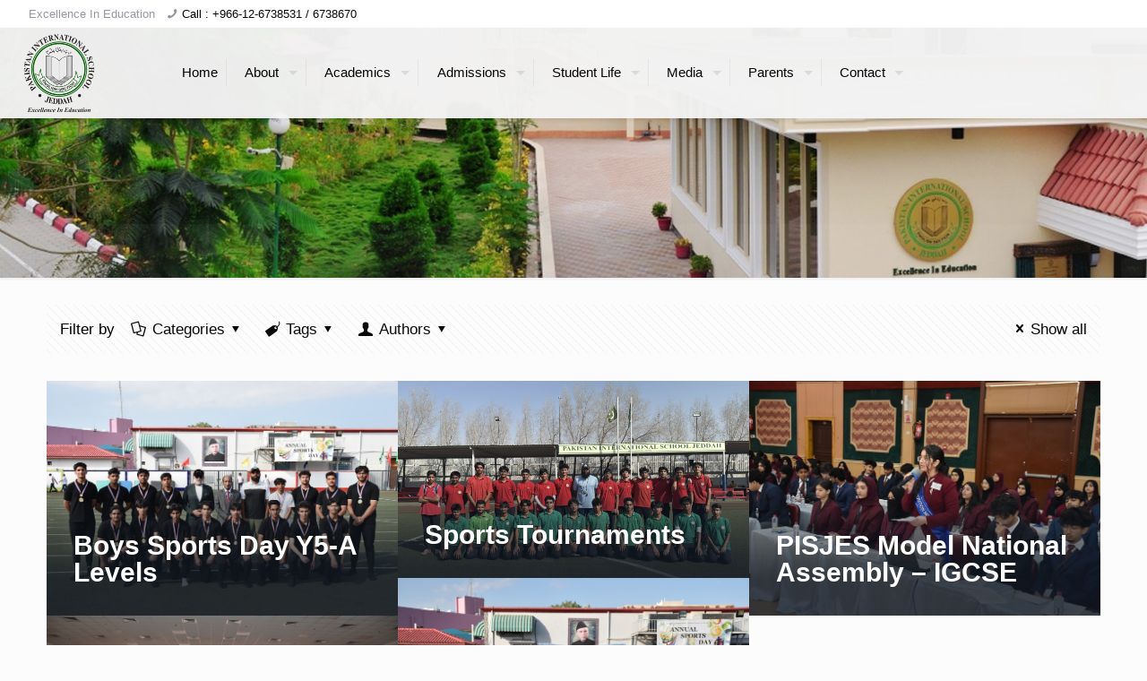

--- FILE ---
content_type: text/html; charset=UTF-8
request_url: https://pisjes.edu.sa/tag/international-school/
body_size: 29779
content:
<!DOCTYPE html>
<html lang="en-US" class="no-js " itemscope itemtype="https://schema.org/WebPage" >

<head>

<meta charset="UTF-8" />
<title>international school &#8211; Pakistan International School Jeddah English Section</title>
<style>
#wpadminbar #wp-admin-bar-wccp_free_top_button .ab-icon:before {
	content: "\f160";
	color: #02CA02;
	top: 3px;
}
#wpadminbar #wp-admin-bar-wccp_free_top_button .ab-icon {
	transform: rotate(45deg);
}
</style>
<meta name='robots' content='max-image-preview:large' />
	<style>img:is([sizes="auto" i], [sizes^="auto," i]) { contain-intrinsic-size: 3000px 1500px }</style>
	<link rel="alternate" hreflang="en-US" href="https://pisjes.edu.sa/tag/international-school/"/>

<script type="text/javascript" src="//translate.google.com/translate_a/element.js?cb=googleTranslateElementInit"></script>
<meta name="format-detection" content="telephone=no">
<meta name="viewport" content="width=device-width, initial-scale=1, maximum-scale=1" />
<link rel="shortcut icon" href="https://pisjes.edu.sa/wp-content/uploads/2019/04/favico.ico" type="image/x-icon" />
<link rel="apple-touch-icon" href="https://pisjes.edu.sa/wp-content/uploads/2019/04/apple-icon-180x180.png" />
<meta name="theme-color" content="#ffffff" media="(prefers-color-scheme: light)">
<meta name="theme-color" content="#ffffff" media="(prefers-color-scheme: dark)">
<link rel="alternate" type="application/rss+xml" title="Pakistan International School Jeddah English Section &raquo; Feed" href="https://pisjes.edu.sa/feed/" />
<link rel="alternate" type="application/rss+xml" title="Pakistan International School Jeddah English Section &raquo; Comments Feed" href="https://pisjes.edu.sa/comments/feed/" />
<link rel="alternate" type="application/rss+xml" title="Pakistan International School Jeddah English Section &raquo; international school Tag Feed" href="https://pisjes.edu.sa/tag/international-school/feed/" />
<script type="text/javascript">
/* <![CDATA[ */
window._wpemojiSettings = {"baseUrl":"https:\/\/s.w.org\/images\/core\/emoji\/16.0.1\/72x72\/","ext":".png","svgUrl":"https:\/\/s.w.org\/images\/core\/emoji\/16.0.1\/svg\/","svgExt":".svg","source":{"concatemoji":"https:\/\/pisjes.edu.sa\/wp-includes\/js\/wp-emoji-release.min.js?ver=6.8.3"}};
/*! This file is auto-generated */
!function(s,n){var o,i,e;function c(e){try{var t={supportTests:e,timestamp:(new Date).valueOf()};sessionStorage.setItem(o,JSON.stringify(t))}catch(e){}}function p(e,t,n){e.clearRect(0,0,e.canvas.width,e.canvas.height),e.fillText(t,0,0);var t=new Uint32Array(e.getImageData(0,0,e.canvas.width,e.canvas.height).data),a=(e.clearRect(0,0,e.canvas.width,e.canvas.height),e.fillText(n,0,0),new Uint32Array(e.getImageData(0,0,e.canvas.width,e.canvas.height).data));return t.every(function(e,t){return e===a[t]})}function u(e,t){e.clearRect(0,0,e.canvas.width,e.canvas.height),e.fillText(t,0,0);for(var n=e.getImageData(16,16,1,1),a=0;a<n.data.length;a++)if(0!==n.data[a])return!1;return!0}function f(e,t,n,a){switch(t){case"flag":return n(e,"\ud83c\udff3\ufe0f\u200d\u26a7\ufe0f","\ud83c\udff3\ufe0f\u200b\u26a7\ufe0f")?!1:!n(e,"\ud83c\udde8\ud83c\uddf6","\ud83c\udde8\u200b\ud83c\uddf6")&&!n(e,"\ud83c\udff4\udb40\udc67\udb40\udc62\udb40\udc65\udb40\udc6e\udb40\udc67\udb40\udc7f","\ud83c\udff4\u200b\udb40\udc67\u200b\udb40\udc62\u200b\udb40\udc65\u200b\udb40\udc6e\u200b\udb40\udc67\u200b\udb40\udc7f");case"emoji":return!a(e,"\ud83e\udedf")}return!1}function g(e,t,n,a){var r="undefined"!=typeof WorkerGlobalScope&&self instanceof WorkerGlobalScope?new OffscreenCanvas(300,150):s.createElement("canvas"),o=r.getContext("2d",{willReadFrequently:!0}),i=(o.textBaseline="top",o.font="600 32px Arial",{});return e.forEach(function(e){i[e]=t(o,e,n,a)}),i}function t(e){var t=s.createElement("script");t.src=e,t.defer=!0,s.head.appendChild(t)}"undefined"!=typeof Promise&&(o="wpEmojiSettingsSupports",i=["flag","emoji"],n.supports={everything:!0,everythingExceptFlag:!0},e=new Promise(function(e){s.addEventListener("DOMContentLoaded",e,{once:!0})}),new Promise(function(t){var n=function(){try{var e=JSON.parse(sessionStorage.getItem(o));if("object"==typeof e&&"number"==typeof e.timestamp&&(new Date).valueOf()<e.timestamp+604800&&"object"==typeof e.supportTests)return e.supportTests}catch(e){}return null}();if(!n){if("undefined"!=typeof Worker&&"undefined"!=typeof OffscreenCanvas&&"undefined"!=typeof URL&&URL.createObjectURL&&"undefined"!=typeof Blob)try{var e="postMessage("+g.toString()+"("+[JSON.stringify(i),f.toString(),p.toString(),u.toString()].join(",")+"));",a=new Blob([e],{type:"text/javascript"}),r=new Worker(URL.createObjectURL(a),{name:"wpTestEmojiSupports"});return void(r.onmessage=function(e){c(n=e.data),r.terminate(),t(n)})}catch(e){}c(n=g(i,f,p,u))}t(n)}).then(function(e){for(var t in e)n.supports[t]=e[t],n.supports.everything=n.supports.everything&&n.supports[t],"flag"!==t&&(n.supports.everythingExceptFlag=n.supports.everythingExceptFlag&&n.supports[t]);n.supports.everythingExceptFlag=n.supports.everythingExceptFlag&&!n.supports.flag,n.DOMReady=!1,n.readyCallback=function(){n.DOMReady=!0}}).then(function(){return e}).then(function(){var e;n.supports.everything||(n.readyCallback(),(e=n.source||{}).concatemoji?t(e.concatemoji):e.wpemoji&&e.twemoji&&(t(e.twemoji),t(e.wpemoji)))}))}((window,document),window._wpemojiSettings);
/* ]]> */
</script>
<style id='wp-emoji-styles-inline-css' type='text/css'>

	img.wp-smiley, img.emoji {
		display: inline !important;
		border: none !important;
		box-shadow: none !important;
		height: 1em !important;
		width: 1em !important;
		margin: 0 0.07em !important;
		vertical-align: -0.1em !important;
		background: none !important;
		padding: 0 !important;
	}
</style>
<link rel='stylesheet' id='wp-block-library-css' href='https://pisjes.edu.sa/wp-includes/css/dist/block-library/style.min.css?ver=6.8.3' type='text/css' media='all' />
<style id='classic-theme-styles-inline-css' type='text/css'>
/*! This file is auto-generated */
.wp-block-button__link{color:#fff;background-color:#32373c;border-radius:9999px;box-shadow:none;text-decoration:none;padding:calc(.667em + 2px) calc(1.333em + 2px);font-size:1.125em}.wp-block-file__button{background:#32373c;color:#fff;text-decoration:none}
</style>
<style id='global-styles-inline-css' type='text/css'>
:root{--wp--preset--aspect-ratio--square: 1;--wp--preset--aspect-ratio--4-3: 4/3;--wp--preset--aspect-ratio--3-4: 3/4;--wp--preset--aspect-ratio--3-2: 3/2;--wp--preset--aspect-ratio--2-3: 2/3;--wp--preset--aspect-ratio--16-9: 16/9;--wp--preset--aspect-ratio--9-16: 9/16;--wp--preset--color--black: #000000;--wp--preset--color--cyan-bluish-gray: #abb8c3;--wp--preset--color--white: #ffffff;--wp--preset--color--pale-pink: #f78da7;--wp--preset--color--vivid-red: #cf2e2e;--wp--preset--color--luminous-vivid-orange: #ff6900;--wp--preset--color--luminous-vivid-amber: #fcb900;--wp--preset--color--light-green-cyan: #7bdcb5;--wp--preset--color--vivid-green-cyan: #00d084;--wp--preset--color--pale-cyan-blue: #8ed1fc;--wp--preset--color--vivid-cyan-blue: #0693e3;--wp--preset--color--vivid-purple: #9b51e0;--wp--preset--gradient--vivid-cyan-blue-to-vivid-purple: linear-gradient(135deg,rgba(6,147,227,1) 0%,rgb(155,81,224) 100%);--wp--preset--gradient--light-green-cyan-to-vivid-green-cyan: linear-gradient(135deg,rgb(122,220,180) 0%,rgb(0,208,130) 100%);--wp--preset--gradient--luminous-vivid-amber-to-luminous-vivid-orange: linear-gradient(135deg,rgba(252,185,0,1) 0%,rgba(255,105,0,1) 100%);--wp--preset--gradient--luminous-vivid-orange-to-vivid-red: linear-gradient(135deg,rgba(255,105,0,1) 0%,rgb(207,46,46) 100%);--wp--preset--gradient--very-light-gray-to-cyan-bluish-gray: linear-gradient(135deg,rgb(238,238,238) 0%,rgb(169,184,195) 100%);--wp--preset--gradient--cool-to-warm-spectrum: linear-gradient(135deg,rgb(74,234,220) 0%,rgb(151,120,209) 20%,rgb(207,42,186) 40%,rgb(238,44,130) 60%,rgb(251,105,98) 80%,rgb(254,248,76) 100%);--wp--preset--gradient--blush-light-purple: linear-gradient(135deg,rgb(255,206,236) 0%,rgb(152,150,240) 100%);--wp--preset--gradient--blush-bordeaux: linear-gradient(135deg,rgb(254,205,165) 0%,rgb(254,45,45) 50%,rgb(107,0,62) 100%);--wp--preset--gradient--luminous-dusk: linear-gradient(135deg,rgb(255,203,112) 0%,rgb(199,81,192) 50%,rgb(65,88,208) 100%);--wp--preset--gradient--pale-ocean: linear-gradient(135deg,rgb(255,245,203) 0%,rgb(182,227,212) 50%,rgb(51,167,181) 100%);--wp--preset--gradient--electric-grass: linear-gradient(135deg,rgb(202,248,128) 0%,rgb(113,206,126) 100%);--wp--preset--gradient--midnight: linear-gradient(135deg,rgb(2,3,129) 0%,rgb(40,116,252) 100%);--wp--preset--font-size--small: 13px;--wp--preset--font-size--medium: 20px;--wp--preset--font-size--large: 36px;--wp--preset--font-size--x-large: 42px;--wp--preset--spacing--20: 0.44rem;--wp--preset--spacing--30: 0.67rem;--wp--preset--spacing--40: 1rem;--wp--preset--spacing--50: 1.5rem;--wp--preset--spacing--60: 2.25rem;--wp--preset--spacing--70: 3.38rem;--wp--preset--spacing--80: 5.06rem;--wp--preset--shadow--natural: 6px 6px 9px rgba(0, 0, 0, 0.2);--wp--preset--shadow--deep: 12px 12px 50px rgba(0, 0, 0, 0.4);--wp--preset--shadow--sharp: 6px 6px 0px rgba(0, 0, 0, 0.2);--wp--preset--shadow--outlined: 6px 6px 0px -3px rgba(255, 255, 255, 1), 6px 6px rgba(0, 0, 0, 1);--wp--preset--shadow--crisp: 6px 6px 0px rgba(0, 0, 0, 1);}:where(.is-layout-flex){gap: 0.5em;}:where(.is-layout-grid){gap: 0.5em;}body .is-layout-flex{display: flex;}.is-layout-flex{flex-wrap: wrap;align-items: center;}.is-layout-flex > :is(*, div){margin: 0;}body .is-layout-grid{display: grid;}.is-layout-grid > :is(*, div){margin: 0;}:where(.wp-block-columns.is-layout-flex){gap: 2em;}:where(.wp-block-columns.is-layout-grid){gap: 2em;}:where(.wp-block-post-template.is-layout-flex){gap: 1.25em;}:where(.wp-block-post-template.is-layout-grid){gap: 1.25em;}.has-black-color{color: var(--wp--preset--color--black) !important;}.has-cyan-bluish-gray-color{color: var(--wp--preset--color--cyan-bluish-gray) !important;}.has-white-color{color: var(--wp--preset--color--white) !important;}.has-pale-pink-color{color: var(--wp--preset--color--pale-pink) !important;}.has-vivid-red-color{color: var(--wp--preset--color--vivid-red) !important;}.has-luminous-vivid-orange-color{color: var(--wp--preset--color--luminous-vivid-orange) !important;}.has-luminous-vivid-amber-color{color: var(--wp--preset--color--luminous-vivid-amber) !important;}.has-light-green-cyan-color{color: var(--wp--preset--color--light-green-cyan) !important;}.has-vivid-green-cyan-color{color: var(--wp--preset--color--vivid-green-cyan) !important;}.has-pale-cyan-blue-color{color: var(--wp--preset--color--pale-cyan-blue) !important;}.has-vivid-cyan-blue-color{color: var(--wp--preset--color--vivid-cyan-blue) !important;}.has-vivid-purple-color{color: var(--wp--preset--color--vivid-purple) !important;}.has-black-background-color{background-color: var(--wp--preset--color--black) !important;}.has-cyan-bluish-gray-background-color{background-color: var(--wp--preset--color--cyan-bluish-gray) !important;}.has-white-background-color{background-color: var(--wp--preset--color--white) !important;}.has-pale-pink-background-color{background-color: var(--wp--preset--color--pale-pink) !important;}.has-vivid-red-background-color{background-color: var(--wp--preset--color--vivid-red) !important;}.has-luminous-vivid-orange-background-color{background-color: var(--wp--preset--color--luminous-vivid-orange) !important;}.has-luminous-vivid-amber-background-color{background-color: var(--wp--preset--color--luminous-vivid-amber) !important;}.has-light-green-cyan-background-color{background-color: var(--wp--preset--color--light-green-cyan) !important;}.has-vivid-green-cyan-background-color{background-color: var(--wp--preset--color--vivid-green-cyan) !important;}.has-pale-cyan-blue-background-color{background-color: var(--wp--preset--color--pale-cyan-blue) !important;}.has-vivid-cyan-blue-background-color{background-color: var(--wp--preset--color--vivid-cyan-blue) !important;}.has-vivid-purple-background-color{background-color: var(--wp--preset--color--vivid-purple) !important;}.has-black-border-color{border-color: var(--wp--preset--color--black) !important;}.has-cyan-bluish-gray-border-color{border-color: var(--wp--preset--color--cyan-bluish-gray) !important;}.has-white-border-color{border-color: var(--wp--preset--color--white) !important;}.has-pale-pink-border-color{border-color: var(--wp--preset--color--pale-pink) !important;}.has-vivid-red-border-color{border-color: var(--wp--preset--color--vivid-red) !important;}.has-luminous-vivid-orange-border-color{border-color: var(--wp--preset--color--luminous-vivid-orange) !important;}.has-luminous-vivid-amber-border-color{border-color: var(--wp--preset--color--luminous-vivid-amber) !important;}.has-light-green-cyan-border-color{border-color: var(--wp--preset--color--light-green-cyan) !important;}.has-vivid-green-cyan-border-color{border-color: var(--wp--preset--color--vivid-green-cyan) !important;}.has-pale-cyan-blue-border-color{border-color: var(--wp--preset--color--pale-cyan-blue) !important;}.has-vivid-cyan-blue-border-color{border-color: var(--wp--preset--color--vivid-cyan-blue) !important;}.has-vivid-purple-border-color{border-color: var(--wp--preset--color--vivid-purple) !important;}.has-vivid-cyan-blue-to-vivid-purple-gradient-background{background: var(--wp--preset--gradient--vivid-cyan-blue-to-vivid-purple) !important;}.has-light-green-cyan-to-vivid-green-cyan-gradient-background{background: var(--wp--preset--gradient--light-green-cyan-to-vivid-green-cyan) !important;}.has-luminous-vivid-amber-to-luminous-vivid-orange-gradient-background{background: var(--wp--preset--gradient--luminous-vivid-amber-to-luminous-vivid-orange) !important;}.has-luminous-vivid-orange-to-vivid-red-gradient-background{background: var(--wp--preset--gradient--luminous-vivid-orange-to-vivid-red) !important;}.has-very-light-gray-to-cyan-bluish-gray-gradient-background{background: var(--wp--preset--gradient--very-light-gray-to-cyan-bluish-gray) !important;}.has-cool-to-warm-spectrum-gradient-background{background: var(--wp--preset--gradient--cool-to-warm-spectrum) !important;}.has-blush-light-purple-gradient-background{background: var(--wp--preset--gradient--blush-light-purple) !important;}.has-blush-bordeaux-gradient-background{background: var(--wp--preset--gradient--blush-bordeaux) !important;}.has-luminous-dusk-gradient-background{background: var(--wp--preset--gradient--luminous-dusk) !important;}.has-pale-ocean-gradient-background{background: var(--wp--preset--gradient--pale-ocean) !important;}.has-electric-grass-gradient-background{background: var(--wp--preset--gradient--electric-grass) !important;}.has-midnight-gradient-background{background: var(--wp--preset--gradient--midnight) !important;}.has-small-font-size{font-size: var(--wp--preset--font-size--small) !important;}.has-medium-font-size{font-size: var(--wp--preset--font-size--medium) !important;}.has-large-font-size{font-size: var(--wp--preset--font-size--large) !important;}.has-x-large-font-size{font-size: var(--wp--preset--font-size--x-large) !important;}
:where(.wp-block-post-template.is-layout-flex){gap: 1.25em;}:where(.wp-block-post-template.is-layout-grid){gap: 1.25em;}
:where(.wp-block-columns.is-layout-flex){gap: 2em;}:where(.wp-block-columns.is-layout-grid){gap: 2em;}
:root :where(.wp-block-pullquote){font-size: 1.5em;line-height: 1.6;}
</style>
<link rel='stylesheet' id='contact-form-7-css' href='https://pisjes.edu.sa/wp-content/plugins/contact-form-7/includes/css/styles.css?ver=6.1.1' type='text/css' media='all' />
<link rel='stylesheet' id='mfn-be-css' href='https://pisjes.edu.sa/wp-content/themes/betheme/css/be.css?ver=27.6.1' type='text/css' media='all' />
<link rel='stylesheet' id='mfn-animations-css' href='https://pisjes.edu.sa/wp-content/themes/betheme/assets/animations/animations.min.css?ver=27.6.1' type='text/css' media='all' />
<link rel='stylesheet' id='mfn-font-awesome-css' href='https://pisjes.edu.sa/wp-content/themes/betheme/fonts/fontawesome/fontawesome.css?ver=27.6.1' type='text/css' media='all' />
<link rel='stylesheet' id='mfn-jplayer-css' href='https://pisjes.edu.sa/wp-content/themes/betheme/assets/jplayer/css/jplayer.blue.monday.min.css?ver=27.6.1' type='text/css' media='all' />
<link rel='stylesheet' id='mfn-responsive-css' href='https://pisjes.edu.sa/wp-content/themes/betheme/css/responsive.css?ver=27.6.1' type='text/css' media='all' />
<style id='mfn-dynamic-inline-css' type='text/css'>
body:not(.template-slider) #Header_wrapper{background-image:url(https://pisjes.edu.sa/wp-content/uploads/2016/08/pic2.jpg)}
html{background-color:#FCFCFC}#Wrapper,#Content,.mfn-popup .mfn-popup-content,.mfn-off-canvas-sidebar .mfn-off-canvas-content-wrapper,.mfn-cart-holder,.mfn-header-login,#Top_bar .search_wrapper,#Top_bar .top_bar_right .mfn-live-search-box,.column_livesearch .mfn-live-search-wrapper,.column_livesearch .mfn-live-search-box{background-color:#FCFCFC}.layout-boxed.mfn-bebuilder-header.mfn-ui #Wrapper .mfn-only-sample-content{background-color:#FCFCFC}body:not(.template-slider) #Header{min-height:250px}body.header-below:not(.template-slider) #Header{padding-top:250px}.has-search-overlay.search-overlay-opened #search-overlay{background-color:rgba(0,0,0,0.6)}.elementor-page.elementor-default #Content .the_content .section_wrapper{max-width:100%}.elementor-page.elementor-default #Content .section.the_content{width:100%}.elementor-page.elementor-default #Content .section_wrapper .the_content_wrapper{margin-left:0;margin-right:0;width:100%}body,span.date_label,.timeline_items li h3 span,input[type="date"],input[type="text"],input[type="password"],input[type="tel"],input[type="email"],input[type="url"],textarea,select,.offer_li .title h3,.mfn-menu-item-megamenu{font-family:"Arial",-apple-system,BlinkMacSystemFont,"Segoe UI",Roboto,Oxygen-Sans,Ubuntu,Cantarell,"Helvetica Neue",sans-serif}.lead,.big{font-family:"Arial",-apple-system,BlinkMacSystemFont,"Segoe UI",Roboto,Oxygen-Sans,Ubuntu,Cantarell,"Helvetica Neue",sans-serif}#menu > ul > li > a,#overlay-menu ul li a{font-family:"Arial",-apple-system,BlinkMacSystemFont,"Segoe UI",Roboto,Oxygen-Sans,Ubuntu,Cantarell,"Helvetica Neue",sans-serif}#Subheader .title{font-family:"Arial",-apple-system,BlinkMacSystemFont,"Segoe UI",Roboto,Oxygen-Sans,Ubuntu,Cantarell,"Helvetica Neue",sans-serif}h1,h2,h3,h4,.text-logo #logo{font-family:"Arial",-apple-system,BlinkMacSystemFont,"Segoe UI",Roboto,Oxygen-Sans,Ubuntu,Cantarell,"Helvetica Neue",sans-serif}h5,h6{font-family:"Arial",-apple-system,BlinkMacSystemFont,"Segoe UI",Roboto,Oxygen-Sans,Ubuntu,Cantarell,"Helvetica Neue",sans-serif}blockquote{font-family:"Arial",-apple-system,BlinkMacSystemFont,"Segoe UI",Roboto,Oxygen-Sans,Ubuntu,Cantarell,"Helvetica Neue",sans-serif}.chart_box .chart .num,.counter .desc_wrapper .number-wrapper,.how_it_works .image .number,.pricing-box .plan-header .price,.quick_fact .number-wrapper,.woocommerce .product div.entry-summary .price{font-family:"Arial",-apple-system,BlinkMacSystemFont,"Segoe UI",Roboto,Oxygen-Sans,Ubuntu,Cantarell,"Helvetica Neue",sans-serif}body,.mfn-menu-item-megamenu{font-size:17px;line-height:25px;font-weight:400;letter-spacing:0px}.lead,.big{font-size:16px;line-height:28px;font-weight:400;letter-spacing:0px}#menu > ul > li > a,#overlay-menu ul li a{font-size:16px;font-weight:400;letter-spacing:0px}#overlay-menu ul li a{line-height:24px}#Subheader .title{font-size:20px;line-height:25px;font-weight:400;letter-spacing:0px}h1,.text-logo #logo{font-size:20px;line-height:25px;font-weight:500;letter-spacing:0px}h2{font-size:30px;line-height:30px;font-weight:600;letter-spacing:0px}h3,.woocommerce ul.products li.product h3,.woocommerce #customer_login h2{font-size:25px;line-height:27px;font-weight:500;letter-spacing:0px}h4,.woocommerce .woocommerce-order-details__title,.woocommerce .wc-bacs-bank-details-heading,.woocommerce .woocommerce-customer-details h2{font-size:21px;line-height:25px;font-weight:500;letter-spacing:0px}h5{font-size:15px;line-height:19px;font-weight:500;letter-spacing:0px}h6{font-size:14px;line-height:19px;font-weight:400;letter-spacing:0px}#Intro .intro-title{font-size:70px;line-height:70px;font-weight:400;letter-spacing:0px}@media only screen and (min-width:768px) and (max-width:959px){body,.mfn-menu-item-megamenu{font-size:17px;line-height:25px;font-weight:400;letter-spacing:0px}.lead,.big{font-size:16px;line-height:28px;font-weight:400;letter-spacing:0px}#menu > ul > li > a,#overlay-menu ul li a{font-size:16px;font-weight:400;letter-spacing:0px}#overlay-menu ul li a{line-height:24px}#Subheader .title{font-size:20px;line-height:25px;font-weight:400;letter-spacing:0px}h1,.text-logo #logo{font-size:20px;line-height:25px;font-weight:500;letter-spacing:0px}h2{font-size:30px;line-height:30px;font-weight:600;letter-spacing:0px}h3,.woocommerce ul.products li.product h3,.woocommerce #customer_login h2{font-size:25px;line-height:27px;font-weight:500;letter-spacing:0px}h4,.woocommerce .woocommerce-order-details__title,.woocommerce .wc-bacs-bank-details-heading,.woocommerce .woocommerce-customer-details h2{font-size:21px;line-height:25px;font-weight:500;letter-spacing:0px}h5{font-size:15px;line-height:19px;font-weight:500;letter-spacing:0px}h6{font-size:14px;line-height:19px;font-weight:400;letter-spacing:0px}#Intro .intro-title{font-size:70px;line-height:70px;font-weight:400;letter-spacing:0px}blockquote{font-size:15px}.chart_box .chart .num{font-size:45px;line-height:45px}.counter .desc_wrapper .number-wrapper{font-size:45px;line-height:45px}.counter .desc_wrapper .title{font-size:14px;line-height:18px}.faq .question .title{font-size:14px}.fancy_heading .title{font-size:38px;line-height:38px}.offer .offer_li .desc_wrapper .title h3{font-size:32px;line-height:32px}.offer_thumb_ul li.offer_thumb_li .desc_wrapper .title h3{font-size:32px;line-height:32px}.pricing-box .plan-header h2{font-size:27px;line-height:27px}.pricing-box .plan-header .price > span{font-size:40px;line-height:40px}.pricing-box .plan-header .price sup.currency{font-size:18px;line-height:18px}.pricing-box .plan-header .price sup.period{font-size:14px;line-height:14px}.quick_fact .number-wrapper{font-size:80px;line-height:80px}.trailer_box .desc h2{font-size:27px;line-height:27px}.widget > h3{font-size:17px;line-height:20px}}@media only screen and (min-width:480px) and (max-width:767px){body,.mfn-menu-item-megamenu{font-size:17px;line-height:25px;font-weight:400;letter-spacing:0px}.lead,.big{font-size:16px;line-height:28px;font-weight:400;letter-spacing:0px}#menu > ul > li > a,#overlay-menu ul li a{font-size:16px;font-weight:400;letter-spacing:0px}#overlay-menu ul li a{line-height:24px}#Subheader .title{font-size:20px;line-height:25px;font-weight:400;letter-spacing:0px}h1,.text-logo #logo{font-size:20px;line-height:25px;font-weight:500;letter-spacing:0px}h2{font-size:30px;line-height:30px;font-weight:600;letter-spacing:0px}h3,.woocommerce ul.products li.product h3,.woocommerce #customer_login h2{font-size:25px;line-height:27px;font-weight:500;letter-spacing:0px}h4,.woocommerce .woocommerce-order-details__title,.woocommerce .wc-bacs-bank-details-heading,.woocommerce .woocommerce-customer-details h2{font-size:21px;line-height:25px;font-weight:500;letter-spacing:0px}h5{font-size:15px;line-height:19px;font-weight:500;letter-spacing:0px}h6{font-size:14px;line-height:19px;font-weight:400;letter-spacing:0px}#Intro .intro-title{font-size:70px;line-height:70px;font-weight:400;letter-spacing:0px}blockquote{font-size:14px}.chart_box .chart .num{font-size:40px;line-height:40px}.counter .desc_wrapper .number-wrapper{font-size:40px;line-height:40px}.counter .desc_wrapper .title{font-size:13px;line-height:16px}.faq .question .title{font-size:13px}.fancy_heading .title{font-size:34px;line-height:34px}.offer .offer_li .desc_wrapper .title h3{font-size:28px;line-height:28px}.offer_thumb_ul li.offer_thumb_li .desc_wrapper .title h3{font-size:28px;line-height:28px}.pricing-box .plan-header h2{font-size:24px;line-height:24px}.pricing-box .plan-header .price > span{font-size:34px;line-height:34px}.pricing-box .plan-header .price sup.currency{font-size:16px;line-height:16px}.pricing-box .plan-header .price sup.period{font-size:13px;line-height:13px}.quick_fact .number-wrapper{font-size:70px;line-height:70px}.trailer_box .desc h2{font-size:24px;line-height:24px}.widget > h3{font-size:16px;line-height:19px}}@media only screen and (max-width:479px){body,.mfn-menu-item-megamenu{font-size:17px;line-height:25px;font-weight:400;letter-spacing:0px}.lead,.big{font-size:16px;line-height:28px;font-weight:400;letter-spacing:0px}#menu > ul > li > a,#overlay-menu ul li a{font-size:16px;font-weight:400;letter-spacing:0px}#overlay-menu ul li a{line-height:24px}#Subheader .title{font-size:20px;line-height:25px;font-weight:400;letter-spacing:0px}h1,.text-logo #logo{font-size:20px;line-height:25px;font-weight:500;letter-spacing:0px}h2{font-size:30px;line-height:30px;font-weight:600;letter-spacing:0px}h3,.woocommerce ul.products li.product h3,.woocommerce #customer_login h2{font-size:25px;line-height:27px;font-weight:500;letter-spacing:0px}h4,.woocommerce .woocommerce-order-details__title,.woocommerce .wc-bacs-bank-details-heading,.woocommerce .woocommerce-customer-details h2{font-size:21px;line-height:25px;font-weight:500;letter-spacing:0px}h5{font-size:15px;line-height:19px;font-weight:500;letter-spacing:0px}h6{font-size:14px;line-height:19px;font-weight:400;letter-spacing:0px}#Intro .intro-title{font-size:70px;line-height:70px;font-weight:400;letter-spacing:0px}blockquote{font-size:13px}.chart_box .chart .num{font-size:35px;line-height:35px}.counter .desc_wrapper .number-wrapper{font-size:35px;line-height:35px}.counter .desc_wrapper .title{font-size:13px;line-height:26px}.faq .question .title{font-size:13px}.fancy_heading .title{font-size:30px;line-height:30px}.offer .offer_li .desc_wrapper .title h3{font-size:26px;line-height:26px}.offer_thumb_ul li.offer_thumb_li .desc_wrapper .title h3{font-size:26px;line-height:26px}.pricing-box .plan-header h2{font-size:21px;line-height:21px}.pricing-box .plan-header .price > span{font-size:32px;line-height:32px}.pricing-box .plan-header .price sup.currency{font-size:14px;line-height:14px}.pricing-box .plan-header .price sup.period{font-size:13px;line-height:13px}.quick_fact .number-wrapper{font-size:60px;line-height:60px}.trailer_box .desc h2{font-size:21px;line-height:21px}.widget > h3{font-size:15px;line-height:18px}}.with_aside .sidebar.columns{width:23%}.with_aside .sections_group{width:77%}.aside_both .sidebar.columns{width:18%}.aside_both .sidebar.sidebar-1{margin-left:-82%}.aside_both .sections_group{width:64%;margin-left:18%}@media only screen and (min-width:1240px){#Wrapper,.with_aside .content_wrapper{max-width:1220px}body.layout-boxed.mfn-header-scrolled .mfn-header-tmpl.mfn-sticky-layout-width{max-width:1220px;left:0;right:0;margin-left:auto;margin-right:auto}body.layout-boxed:not(.mfn-header-scrolled) .mfn-header-tmpl.mfn-header-layout-width,body.layout-boxed .mfn-header-tmpl.mfn-header-layout-width:not(.mfn-hasSticky){max-width:1220px;left:0;right:0;margin-left:auto;margin-right:auto}body.layout-boxed.mfn-bebuilder-header.mfn-ui .mfn-only-sample-content{max-width:1220px;margin-left:auto;margin-right:auto}.section_wrapper,.container{max-width:1200px}.layout-boxed.header-boxed #Top_bar.is-sticky{max-width:1220px}}@media only screen and (max-width:767px){#Wrapper{max-width:calc(100% - 67px)}.content_wrapper .section_wrapper,.container,.four.columns .widget-area{max-width:550px !important;padding-left:33px;padding-right:33px}}body{--mfn-button-font-family:inherit;--mfn-button-font-size:17px;--mfn-button-font-weight:400;--mfn-button-font-style:inherit;--mfn-button-letter-spacing:0px;--mfn-button-padding:16px 20px 16px 20px;--mfn-button-border-width:0;--mfn-button-border-radius:5px 5px 5px 5px;--mfn-button-gap:10px;--mfn-button-transition:0.2s;--mfn-button-color:#ffffff;--mfn-button-color-hover:#ffffff;--mfn-button-bg:#000000;--mfn-button-bg-hover:#000000;--mfn-button-border-color:transparent;--mfn-button-border-color-hover:transparent;--mfn-button-icon-color:#ffffff;--mfn-button-icon-color-hover:#ffffff;--mfn-button-box-shadow:unset;--mfn-button-theme-color:#ffffff;--mfn-button-theme-color-hover:#ffffff;--mfn-button-theme-bg:#e9f4f0;--mfn-button-theme-bg-hover:#dce7e3;--mfn-button-theme-border-color:transparent;--mfn-button-theme-border-color-hover:transparent;--mfn-button-theme-icon-color:#ffffff;--mfn-button-theme-icon-color-hover:#ffffff;--mfn-button-theme-box-shadow:unset;--mfn-button-shop-color:#ffffff;--mfn-button-shop-color-hover:#ffffff;--mfn-button-shop-bg:#e9f4f0;--mfn-button-shop-bg-hover:#dce7e3;--mfn-button-shop-border-color:transparent;--mfn-button-shop-border-color-hover:transparent;--mfn-button-shop-icon-color:#626262;--mfn-button-shop-icon-color-hover:#626262;--mfn-button-shop-box-shadow:unset;--mfn-button-action-color:#747474;--mfn-button-action-color-hover:#747474;--mfn-button-action-bg:#f7f7f7;--mfn-button-action-bg-hover:#eaeaea;--mfn-button-action-border-color:transparent;--mfn-button-action-border-color-hover:transparent;--mfn-button-action-icon-color:#626262;--mfn-button-action-icon-color-hover:#626262;--mfn-button-action-box-shadow:unset}@media only screen and (max-width:959px){body{}}@media only screen and (max-width:768px){body{}}.mfn-cookies{--mfn-gdpr2-container-text-color:#626262;--mfn-gdpr2-container-strong-color:#07070a;--mfn-gdpr2-container-bg:#ffffff;--mfn-gdpr2-container-overlay:rgba(25,37,48,0.6);--mfn-gdpr2-details-box-bg:#fbfbfb;--mfn-gdpr2-details-switch-bg:#00032a;--mfn-gdpr2-details-switch-bg-active:#5acb65;--mfn-gdpr2-tabs-text-color:#07070a;--mfn-gdpr2-tabs-text-color-active:#0089f7;--mfn-gdpr2-tabs-border:rgba(8,8,14,0.1);--mfn-gdpr2-buttons-box-bg:#fbfbfb}#Top_bar #logo,.header-fixed #Top_bar #logo,.header-plain #Top_bar #logo,.header-transparent #Top_bar #logo{height:100px;line-height:100px;padding:15px 0}.logo-overflow #Top_bar:not(.is-sticky) .logo{height:130px}#Top_bar .menu > li > a{padding:35px 0}.menu-highlight:not(.header-creative) #Top_bar .menu > li > a{margin:40px 0}.header-plain:not(.menu-highlight) #Top_bar .menu > li > a span:not(.description){line-height:130px}.header-fixed #Top_bar .menu > li > a{padding:50px 0}@media only screen and (max-width:767px){.mobile-header-mini #Top_bar #logo{height:50px!important;line-height:50px!important;margin:5px 0}}#Top_bar #logo img.svg{width:100px}.image_frame,.wp-caption{border-width:0px}.alert{border-radius:0px}#Top_bar .top_bar_right .top-bar-right-input input{width:200px}.mfn-live-search-box .mfn-live-search-list{max-height:300px}#Side_slide{right:-250px;width:250px}#Side_slide.left{left:-250px}.blog-teaser li .desc-wrapper .desc{background-position-y:-1px}.mfn-free-delivery-info{--mfn-free-delivery-bar:#e9f4f0;--mfn-free-delivery-bg:rgba(0,0,0,0.1);--mfn-free-delivery-achieved:#e9f4f0}#back_to_top i{color:#0a0a0a}@media only screen and ( max-width:767px ){}@media only screen and (min-width:1240px){body:not(.header-simple) #Top_bar #menu{display:block!important}.tr-menu #Top_bar #menu{background:none!important}#Top_bar .menu > li > ul.mfn-megamenu > li{float:left}#Top_bar .menu > li > ul.mfn-megamenu > li.mfn-megamenu-cols-1{width:100%}#Top_bar .menu > li > ul.mfn-megamenu > li.mfn-megamenu-cols-2{width:50%}#Top_bar .menu > li > ul.mfn-megamenu > li.mfn-megamenu-cols-3{width:33.33%}#Top_bar .menu > li > ul.mfn-megamenu > li.mfn-megamenu-cols-4{width:25%}#Top_bar .menu > li > ul.mfn-megamenu > li.mfn-megamenu-cols-5{width:20%}#Top_bar .menu > li > ul.mfn-megamenu > li.mfn-megamenu-cols-6{width:16.66%}#Top_bar .menu > li > ul.mfn-megamenu > li > ul{display:block!important;position:inherit;left:auto;top:auto;border-width:0 1px 0 0}#Top_bar .menu > li > ul.mfn-megamenu > li:last-child > ul{border:0}#Top_bar .menu > li > ul.mfn-megamenu > li > ul li{width:auto}#Top_bar .menu > li > ul.mfn-megamenu a.mfn-megamenu-title{text-transform:uppercase;font-weight:400;background:none}#Top_bar .menu > li > ul.mfn-megamenu a .menu-arrow{display:none}.menuo-right #Top_bar .menu > li > ul.mfn-megamenu{left:0;width:98%!important;margin:0 1%;padding:20px 0}.menuo-right #Top_bar .menu > li > ul.mfn-megamenu-bg{box-sizing:border-box}#Top_bar .menu > li > ul.mfn-megamenu-bg{padding:20px 166px 20px 20px;background-repeat:no-repeat;background-position:right bottom}.rtl #Top_bar .menu > li > ul.mfn-megamenu-bg{padding-left:166px;padding-right:20px;background-position:left bottom}#Top_bar .menu > li > ul.mfn-megamenu-bg > li{background:none}#Top_bar .menu > li > ul.mfn-megamenu-bg > li a{border:none}#Top_bar .menu > li > ul.mfn-megamenu-bg > li > ul{background:none!important;-webkit-box-shadow:0 0 0 0;-moz-box-shadow:0 0 0 0;box-shadow:0 0 0 0}.mm-vertical #Top_bar .container{position:relative}.mm-vertical #Top_bar .top_bar_left{position:static}.mm-vertical #Top_bar .menu > li ul{box-shadow:0 0 0 0 transparent!important;background-image:none}.mm-vertical #Top_bar .menu > li > ul.mfn-megamenu{padding:20px 0}.mm-vertical.header-plain #Top_bar .menu > li > ul.mfn-megamenu{width:100%!important;margin:0}.mm-vertical #Top_bar .menu > li > ul.mfn-megamenu > li{display:table-cell;float:none!important;width:10%;padding:0 15px;border-right:1px solid rgba(0,0,0,0.05)}.mm-vertical #Top_bar .menu > li > ul.mfn-megamenu > li:last-child{border-right-width:0}.mm-vertical #Top_bar .menu > li > ul.mfn-megamenu > li.hide-border{border-right-width:0}.mm-vertical #Top_bar .menu > li > ul.mfn-megamenu > li a{border-bottom-width:0;padding:9px 15px;line-height:120%}.mm-vertical #Top_bar .menu > li > ul.mfn-megamenu a.mfn-megamenu-title{font-weight:700}.rtl .mm-vertical #Top_bar .menu > li > ul.mfn-megamenu > li:first-child{border-right-width:0}.rtl .mm-vertical #Top_bar .menu > li > ul.mfn-megamenu > li:last-child{border-right-width:1px}body.header-shop #Top_bar #menu{display:flex!important;background-color:transparent}.header-shop #Top_bar.is-sticky .top_bar_row_second{display:none}.header-plain:not(.menuo-right) #Header .top_bar_left{width:auto!important}.header-stack.header-center #Top_bar #menu{display:inline-block!important}.header-simple #Top_bar #menu{display:none;height:auto;width:300px;bottom:auto;top:100%;right:1px;position:absolute;margin:0}.header-simple #Header a.responsive-menu-toggle{display:block;right:10px}.header-simple #Top_bar #menu > ul{width:100%;float:left}.header-simple #Top_bar #menu ul li{width:100%;padding-bottom:0;border-right:0;position:relative}.header-simple #Top_bar #menu ul li a{padding:0 20px;margin:0;display:block;height:auto;line-height:normal;border:none}.header-simple #Top_bar #menu ul li a:not(.menu-toggle):after{display:none}.header-simple #Top_bar #menu ul li a span{border:none;line-height:44px;display:inline;padding:0}.header-simple #Top_bar #menu ul li.submenu .menu-toggle{display:block;position:absolute;right:0;top:0;width:44px;height:44px;line-height:44px;font-size:30px;font-weight:300;text-align:center;cursor:pointer;color:#444;opacity:0.33;transform:unset}.header-simple #Top_bar #menu ul li.submenu .menu-toggle:after{content:"+";position:static}.header-simple #Top_bar #menu ul li.hover > .menu-toggle:after{content:"-"}.header-simple #Top_bar #menu ul li.hover a{border-bottom:0}.header-simple #Top_bar #menu ul.mfn-megamenu li .menu-toggle{display:none}.header-simple #Top_bar #menu ul li ul{position:relative!important;left:0!important;top:0;padding:0;margin:0!important;width:auto!important;background-image:none}.header-simple #Top_bar #menu ul li ul li{width:100%!important;display:block;padding:0}.header-simple #Top_bar #menu ul li ul li a{padding:0 20px 0 30px}.header-simple #Top_bar #menu ul li ul li a .menu-arrow{display:none}.header-simple #Top_bar #menu ul li ul li a span{padding:0}.header-simple #Top_bar #menu ul li ul li a span:after{display:none!important}.header-simple #Top_bar .menu > li > ul.mfn-megamenu a.mfn-megamenu-title{text-transform:uppercase;font-weight:400}.header-simple #Top_bar .menu > li > ul.mfn-megamenu > li > ul{display:block!important;position:inherit;left:auto;top:auto}.header-simple #Top_bar #menu ul li ul li ul{border-left:0!important;padding:0;top:0}.header-simple #Top_bar #menu ul li ul li ul li a{padding:0 20px 0 40px}.rtl.header-simple #Top_bar #menu{left:1px;right:auto}.rtl.header-simple #Top_bar a.responsive-menu-toggle{left:10px;right:auto}.rtl.header-simple #Top_bar #menu ul li.submenu .menu-toggle{left:0;right:auto}.rtl.header-simple #Top_bar #menu ul li ul{left:auto!important;right:0!important}.rtl.header-simple #Top_bar #menu ul li ul li a{padding:0 30px 0 20px}.rtl.header-simple #Top_bar #menu ul li ul li ul li a{padding:0 40px 0 20px}.menu-highlight #Top_bar .menu > li{margin:0 2px}.menu-highlight:not(.header-creative) #Top_bar .menu > li > a{padding:0;-webkit-border-radius:5px;border-radius:5px}.menu-highlight #Top_bar .menu > li > a:after{display:none}.menu-highlight #Top_bar .menu > li > a span:not(.description){line-height:50px}.menu-highlight #Top_bar .menu > li > a span.description{display:none}.menu-highlight.header-stack #Top_bar .menu > li > a{margin:10px 0!important}.menu-highlight.header-stack #Top_bar .menu > li > a span:not(.description){line-height:40px}.menu-highlight.header-simple #Top_bar #menu ul li,.menu-highlight.header-creative #Top_bar #menu ul li{margin:0}.menu-highlight.header-simple #Top_bar #menu ul li > a,.menu-highlight.header-creative #Top_bar #menu ul li > a{-webkit-border-radius:0;border-radius:0}.menu-highlight:not(.header-fixed):not(.header-simple) #Top_bar.is-sticky .menu > li > a{margin:10px 0!important;padding:5px 0!important}.menu-highlight:not(.header-fixed):not(.header-simple) #Top_bar.is-sticky .menu > li > a span{line-height:30px!important}.header-modern.menu-highlight.menuo-right .menu_wrapper{margin-right:20px}.menu-line-below #Top_bar .menu > li > a:not(.menu-toggle):after{top:auto;bottom:-4px}.menu-line-below #Top_bar.is-sticky .menu > li > a:not(.menu-toggle):after{top:auto;bottom:-4px}.menu-line-below-80 #Top_bar:not(.is-sticky) .menu > li > a:not(.menu-toggle):after{height:4px;left:10%;top:50%;margin-top:20px;width:80%}.menu-line-below-80-1 #Top_bar:not(.is-sticky) .menu > li > a:not(.menu-toggle):after{height:1px;left:10%;top:50%;margin-top:20px;width:80%}.menu-link-color #Top_bar .menu > li > a:not(.menu-toggle):after{display:none!important}.menu-arrow-top #Top_bar .menu > li > a:after{background:none repeat scroll 0 0 rgba(0,0,0,0)!important;border-color:#ccc transparent transparent;border-style:solid;border-width:7px 7px 0;display:block;height:0;left:50%;margin-left:-7px;top:0!important;width:0}.menu-arrow-top #Top_bar.is-sticky .menu > li > a:after{top:0!important}.menu-arrow-bottom #Top_bar .menu > li > a:after{background:none!important;border-color:transparent transparent #ccc;border-style:solid;border-width:0 7px 7px;display:block;height:0;left:50%;margin-left:-7px;top:auto;bottom:0;width:0}.menu-arrow-bottom #Top_bar.is-sticky .menu > li > a:after{top:auto;bottom:0}.menuo-no-borders #Top_bar .menu > li > a span{border-width:0!important}.menuo-no-borders #Header_creative #Top_bar .menu > li > a span{border-bottom-width:0}.menuo-no-borders.header-plain #Top_bar a#header_cart,.menuo-no-borders.header-plain #Top_bar a#search_button,.menuo-no-borders.header-plain #Top_bar .wpml-languages,.menuo-no-borders.header-plain #Top_bar a.action_button{border-width:0}.menuo-right #Top_bar .menu_wrapper{float:right}.menuo-right.header-stack:not(.header-center) #Top_bar .menu_wrapper{margin-right:150px}body.header-creative{padding-left:50px}body.header-creative.header-open{padding-left:250px}body.error404,body.under-construction,body.elementor-maintenance-mode,body.template-blank,body.under-construction.header-rtl.header-creative.header-open{padding-left:0!important;padding-right:0!important}.header-creative.footer-fixed #Footer,.header-creative.footer-sliding #Footer,.header-creative.footer-stick #Footer.is-sticky{box-sizing:border-box;padding-left:50px}.header-open.footer-fixed #Footer,.header-open.footer-sliding #Footer,.header-creative.footer-stick #Footer.is-sticky{padding-left:250px}.header-rtl.header-creative.footer-fixed #Footer,.header-rtl.header-creative.footer-sliding #Footer,.header-rtl.header-creative.footer-stick #Footer.is-sticky{padding-left:0;padding-right:50px}.header-rtl.header-open.footer-fixed #Footer,.header-rtl.header-open.footer-sliding #Footer,.header-rtl.header-creative.footer-stick #Footer.is-sticky{padding-right:250px}#Header_creative{background-color:#fff;position:fixed;width:250px;height:100%;left:-200px;top:0;z-index:9002;-webkit-box-shadow:2px 0 4px 2px rgba(0,0,0,.15);box-shadow:2px 0 4px 2px rgba(0,0,0,.15)}#Header_creative .container{width:100%}#Header_creative .creative-wrapper{opacity:0;margin-right:50px}#Header_creative a.creative-menu-toggle{display:block;width:34px;height:34px;line-height:34px;font-size:22px;text-align:center;position:absolute;top:10px;right:8px;border-radius:3px}.admin-bar #Header_creative a.creative-menu-toggle{top:42px}#Header_creative #Top_bar{position:static;width:100%}#Header_creative #Top_bar .top_bar_left{width:100%!important;float:none}#Header_creative #Top_bar .logo{float:none;text-align:center;margin:15px 0}#Header_creative #Top_bar #menu{background-color:transparent}#Header_creative #Top_bar .menu_wrapper{float:none;margin:0 0 30px}#Header_creative #Top_bar .menu > li{width:100%;float:none;position:relative}#Header_creative #Top_bar .menu > li > a{padding:0;text-align:center}#Header_creative #Top_bar .menu > li > a:after{display:none}#Header_creative #Top_bar .menu > li > a span{border-right:0;border-bottom-width:1px;line-height:38px}#Header_creative #Top_bar .menu li ul{left:100%;right:auto;top:0;box-shadow:2px 2px 2px 0 rgba(0,0,0,0.03);-webkit-box-shadow:2px 2px 2px 0 rgba(0,0,0,0.03)}#Header_creative #Top_bar .menu > li > ul.mfn-megamenu{margin:0;width:700px!important}#Header_creative #Top_bar .menu > li > ul.mfn-megamenu > li > ul{left:0}#Header_creative #Top_bar .menu li ul li a{padding-top:9px;padding-bottom:8px}#Header_creative #Top_bar .menu li ul li ul{top:0}#Header_creative #Top_bar .menu > li > a span.description{display:block;font-size:13px;line-height:28px!important;clear:both}.menuo-arrows #Top_bar .menu > li.submenu > a > span:after{content:unset!important}#Header_creative #Top_bar .top_bar_right{width:100%!important;float:left;height:auto;margin-bottom:35px;text-align:center;padding:0 20px;top:0;-webkit-box-sizing:border-box;-moz-box-sizing:border-box;box-sizing:border-box}#Header_creative #Top_bar .top_bar_right:before{content:none}#Header_creative #Top_bar .top_bar_right .top_bar_right_wrapper{flex-wrap:wrap;justify-content:center}#Header_creative #Top_bar .top_bar_right .top-bar-right-icon,#Header_creative #Top_bar .top_bar_right .wpml-languages,#Header_creative #Top_bar .top_bar_right .top-bar-right-button,#Header_creative #Top_bar .top_bar_right .top-bar-right-input{min-height:30px;margin:5px}#Header_creative #Top_bar .search_wrapper{left:100%;top:auto}#Header_creative #Top_bar .banner_wrapper{display:block;text-align:center}#Header_creative #Top_bar .banner_wrapper img{max-width:100%;height:auto;display:inline-block}#Header_creative #Action_bar{display:none;position:absolute;bottom:0;top:auto;clear:both;padding:0 20px;box-sizing:border-box}#Header_creative #Action_bar .contact_details{width:100%;text-align:center;margin-bottom:20px}#Header_creative #Action_bar .contact_details li{padding:0}#Header_creative #Action_bar .social{float:none;text-align:center;padding:5px 0 15px}#Header_creative #Action_bar .social li{margin-bottom:2px}#Header_creative #Action_bar .social-menu{float:none;text-align:center}#Header_creative #Action_bar .social-menu li{border-color:rgba(0,0,0,.1)}#Header_creative .social li a{color:rgba(0,0,0,.5)}#Header_creative .social li a:hover{color:#000}#Header_creative .creative-social{position:absolute;bottom:10px;right:0;width:50px}#Header_creative .creative-social li{display:block;float:none;width:100%;text-align:center;margin-bottom:5px}.header-creative .fixed-nav.fixed-nav-prev{margin-left:50px}.header-creative.header-open .fixed-nav.fixed-nav-prev{margin-left:250px}.menuo-last #Header_creative #Top_bar .menu li.last ul{top:auto;bottom:0}.header-open #Header_creative{left:0}.header-open #Header_creative .creative-wrapper{opacity:1;margin:0!important}.header-open #Header_creative .creative-menu-toggle,.header-open #Header_creative .creative-social{display:none}.header-open #Header_creative #Action_bar{display:block}body.header-rtl.header-creative{padding-left:0;padding-right:50px}.header-rtl #Header_creative{left:auto;right:-200px}.header-rtl #Header_creative .creative-wrapper{margin-left:50px;margin-right:0}.header-rtl #Header_creative a.creative-menu-toggle{left:8px;right:auto}.header-rtl #Header_creative .creative-social{left:0;right:auto}.header-rtl #Footer #back_to_top.sticky{right:125px}.header-rtl #popup_contact{right:70px}.header-rtl #Header_creative #Top_bar .menu li ul{left:auto;right:100%}.header-rtl #Header_creative #Top_bar .search_wrapper{left:auto;right:100%}.header-rtl .fixed-nav.fixed-nav-prev{margin-left:0!important}.header-rtl .fixed-nav.fixed-nav-next{margin-right:50px}body.header-rtl.header-creative.header-open{padding-left:0;padding-right:250px!important}.header-rtl.header-open #Header_creative{left:auto;right:0}.header-rtl.header-open #Footer #back_to_top.sticky{right:325px}.header-rtl.header-open #popup_contact{right:270px}.header-rtl.header-open .fixed-nav.fixed-nav-next{margin-right:250px}#Header_creative.active{left:-1px}.header-rtl #Header_creative.active{left:auto;right:-1px}#Header_creative.active .creative-wrapper{opacity:1;margin:0}.header-creative .vc_row[data-vc-full-width]{padding-left:50px}.header-creative.header-open .vc_row[data-vc-full-width]{padding-left:250px}.header-open .vc_parallax .vc_parallax-inner{left:auto;width:calc(100% - 250px)}.header-open.header-rtl .vc_parallax .vc_parallax-inner{left:0;right:auto}#Header_creative.scroll{height:100%;overflow-y:auto}#Header_creative.scroll:not(.dropdown) .menu li ul{display:none!important}#Header_creative.scroll #Action_bar{position:static}#Header_creative.dropdown{outline:none}#Header_creative.dropdown #Top_bar .menu_wrapper{float:left;width:100%}#Header_creative.dropdown #Top_bar #menu ul li{position:relative;float:left}#Header_creative.dropdown #Top_bar #menu ul li a:not(.menu-toggle):after{display:none}#Header_creative.dropdown #Top_bar #menu ul li a span{line-height:38px;padding:0}#Header_creative.dropdown #Top_bar #menu ul li.submenu .menu-toggle{display:block;position:absolute;right:0;top:0;width:38px;height:38px;line-height:38px;font-size:26px;font-weight:300;text-align:center;cursor:pointer;color:#444;opacity:0.33;z-index:203}#Header_creative.dropdown #Top_bar #menu ul li.submenu .menu-toggle:after{content:"+";position:static}#Header_creative.dropdown #Top_bar #menu ul li.hover > .menu-toggle:after{content:"-"}#Header_creative.dropdown #Top_bar #menu ul.sub-menu li:not(:last-of-type) a{border-bottom:0}#Header_creative.dropdown #Top_bar #menu ul.mfn-megamenu li .menu-toggle{display:none}#Header_creative.dropdown #Top_bar #menu ul li ul{position:relative!important;left:0!important;top:0;padding:0;margin-left:0!important;width:auto!important;background-image:none}#Header_creative.dropdown #Top_bar #menu ul li ul li{width:100%!important}#Header_creative.dropdown #Top_bar #menu ul li ul li a{padding:0 10px;text-align:center}#Header_creative.dropdown #Top_bar #menu ul li ul li a .menu-arrow{display:none}#Header_creative.dropdown #Top_bar #menu ul li ul li a span{padding:0}#Header_creative.dropdown #Top_bar #menu ul li ul li a span:after{display:none!important}#Header_creative.dropdown #Top_bar .menu > li > ul.mfn-megamenu a.mfn-megamenu-title{text-transform:uppercase;font-weight:400}#Header_creative.dropdown #Top_bar .menu > li > ul.mfn-megamenu > li > ul{display:block!important;position:inherit;left:auto;top:auto}#Header_creative.dropdown #Top_bar #menu ul li ul li ul{border-left:0!important;padding:0;top:0}#Header_creative{transition:left .5s ease-in-out,right .5s ease-in-out}#Header_creative .creative-wrapper{transition:opacity .5s ease-in-out,margin 0s ease-in-out .5s}#Header_creative.active .creative-wrapper{transition:opacity .5s ease-in-out,margin 0s ease-in-out}}@media only screen and (min-width:9999px){#Top_bar.is-sticky{position:fixed!important;width:100%;left:0;top:-60px;height:60px;z-index:701;background:#fff;opacity:.97;-webkit-box-shadow:0 2px 5px 0 rgba(0,0,0,0.1);-moz-box-shadow:0 2px 5px 0 rgba(0,0,0,0.1);box-shadow:0 2px 5px 0 rgba(0,0,0,0.1)}.layout-boxed.header-boxed #Top_bar.is-sticky{left:50%;-webkit-transform:translateX(-50%);transform:translateX(-50%)}#Top_bar.is-sticky .top_bar_left,#Top_bar.is-sticky .top_bar_right,#Top_bar.is-sticky .top_bar_right:before{background:none;box-shadow:unset}#Top_bar.is-sticky .logo{width:auto;margin:0 30px 0 20px;padding:0}#Top_bar.is-sticky #logo,#Top_bar.is-sticky .custom-logo-link{padding:5px 0!important;height:50px!important;line-height:50px!important}.logo-no-sticky-padding #Top_bar.is-sticky #logo{height:60px!important;line-height:60px!important}#Top_bar.is-sticky #logo img.logo-main{display:none}#Top_bar.is-sticky #logo img.logo-sticky{display:inline;max-height:35px}.logo-sticky-width-auto #Top_bar.is-sticky #logo img.logo-sticky{width:auto}#Top_bar.is-sticky .menu_wrapper{clear:none}#Top_bar.is-sticky .menu_wrapper .menu > li > a{padding:15px 0}#Top_bar.is-sticky .menu > li > a,#Top_bar.is-sticky .menu > li > a span{line-height:30px}#Top_bar.is-sticky .menu > li > a:after{top:auto;bottom:-4px}#Top_bar.is-sticky .menu > li > a span.description{display:none}#Top_bar.is-sticky .secondary_menu_wrapper,#Top_bar.is-sticky .banner_wrapper{display:none}.header-overlay #Top_bar.is-sticky{display:none}.sticky-dark #Top_bar.is-sticky,.sticky-dark #Top_bar.is-sticky #menu{background:rgba(0,0,0,.8)}.sticky-dark #Top_bar.is-sticky .menu > li:not(.current-menu-item) > a{color:#fff}.sticky-dark #Top_bar.is-sticky .top_bar_right .top-bar-right-icon{color:rgba(255,255,255,.9)}.sticky-dark #Top_bar.is-sticky .top_bar_right .top-bar-right-icon svg .path{stroke:rgba(255,255,255,.9)}.sticky-dark #Top_bar.is-sticky .wpml-languages a.active,.sticky-dark #Top_bar.is-sticky .wpml-languages ul.wpml-lang-dropdown{background:rgba(0,0,0,0.1);border-color:rgba(0,0,0,0.1)}.sticky-white #Top_bar.is-sticky,.sticky-white #Top_bar.is-sticky #menu{background:rgba(255,255,255,.8)}.sticky-white #Top_bar.is-sticky .menu > li:not(.current-menu-item) > a{color:#222}.sticky-white #Top_bar.is-sticky .top_bar_right .top-bar-right-icon{color:rgba(0,0,0,.8)}.sticky-white #Top_bar.is-sticky .top_bar_right .top-bar-right-icon svg .path{stroke:rgba(0,0,0,.8)}.sticky-white #Top_bar.is-sticky .wpml-languages a.active,.sticky-white #Top_bar.is-sticky .wpml-languages ul.wpml-lang-dropdown{background:rgba(255,255,255,0.1);border-color:rgba(0,0,0,0.1)}}@media only screen and (max-width:1239px){#Top_bar #menu{display:none;height:auto;width:300px;bottom:auto;top:100%;right:1px;position:absolute;margin:0}#Top_bar a.responsive-menu-toggle{display:block}#Top_bar #menu > ul{width:100%;float:left}#Top_bar #menu ul li{width:100%;padding-bottom:0;border-right:0;position:relative}#Top_bar #menu ul li a{padding:0 25px;margin:0;display:block;height:auto;line-height:normal;border:none}#Top_bar #menu ul li a:not(.menu-toggle):after{display:none}#Top_bar #menu ul li a span{border:none;line-height:44px;display:inline;padding:0}#Top_bar #menu ul li a span.description{margin:0 0 0 5px}#Top_bar #menu ul li.submenu .menu-toggle{display:block;position:absolute;right:15px;top:0;width:44px;height:44px;line-height:44px;font-size:30px;font-weight:300;text-align:center;cursor:pointer;color:#444;opacity:0.33;transform:unset}#Top_bar #menu ul li.submenu .menu-toggle:after{content:"+";position:static}#Top_bar #menu ul li.hover > .menu-toggle:after{content:"-"}#Top_bar #menu ul li.hover a{border-bottom:0}#Top_bar #menu ul li a span:after{display:none!important}#Top_bar #menu ul.mfn-megamenu li .menu-toggle{display:none}.menuo-arrows.keyboard-support #Top_bar .menu > li.submenu > a:not(.menu-toggle):after,.menuo-arrows:not(.keyboard-support) #Top_bar .menu > li.submenu > a:not(.menu-toggle)::after{display:none !important}#Top_bar #menu ul li ul{position:relative!important;left:0!important;top:0;padding:0;margin-left:0!important;width:auto!important;background-image:none!important;box-shadow:0 0 0 0 transparent!important;-webkit-box-shadow:0 0 0 0 transparent!important}#Top_bar #menu ul li ul li{width:100%!important}#Top_bar #menu ul li ul li a{padding:0 20px 0 35px}#Top_bar #menu ul li ul li a .menu-arrow{display:none}#Top_bar #menu ul li ul li a span{padding:0}#Top_bar #menu ul li ul li a span:after{display:none!important}#Top_bar .menu > li > ul.mfn-megamenu a.mfn-megamenu-title{text-transform:uppercase;font-weight:400}#Top_bar .menu > li > ul.mfn-megamenu > li > ul{display:block!important;position:inherit;left:auto;top:auto}#Top_bar #menu ul li ul li ul{border-left:0!important;padding:0;top:0}#Top_bar #menu ul li ul li ul li a{padding:0 20px 0 45px}#Header #menu > ul > li.current-menu-item > a,#Header #menu > ul > li.current_page_item > a,#Header #menu > ul > li.current-menu-parent > a,#Header #menu > ul > li.current-page-parent > a,#Header #menu > ul > li.current-menu-ancestor > a,#Header #menu > ul > li.current_page_ancestor > a{background:rgba(0,0,0,.02)}.rtl #Top_bar #menu{left:1px;right:auto}.rtl #Top_bar a.responsive-menu-toggle{left:20px;right:auto}.rtl #Top_bar #menu ul li.submenu .menu-toggle{left:15px;right:auto;border-left:none;border-right:1px solid #eee;transform:unset}.rtl #Top_bar #menu ul li ul{left:auto!important;right:0!important}.rtl #Top_bar #menu ul li ul li a{padding:0 30px 0 20px}.rtl #Top_bar #menu ul li ul li ul li a{padding:0 40px 0 20px}.header-stack .menu_wrapper a.responsive-menu-toggle{position:static!important;margin:11px 0!important}.header-stack .menu_wrapper #menu{left:0;right:auto}.rtl.header-stack #Top_bar #menu{left:auto;right:0}.admin-bar #Header_creative{top:32px}.header-creative.layout-boxed{padding-top:85px}.header-creative.layout-full-width #Wrapper{padding-top:60px}#Header_creative{position:fixed;width:100%;left:0!important;top:0;z-index:1001}#Header_creative .creative-wrapper{display:block!important;opacity:1!important}#Header_creative .creative-menu-toggle,#Header_creative .creative-social{display:none!important;opacity:1!important}#Header_creative #Top_bar{position:static;width:100%}#Header_creative #Top_bar .one{display:flex}#Header_creative #Top_bar #logo,#Header_creative #Top_bar .custom-logo-link{height:50px;line-height:50px;padding:5px 0}#Header_creative #Top_bar #logo img.logo-sticky{max-height:40px!important}#Header_creative #logo img.logo-main{display:none}#Header_creative #logo img.logo-sticky{display:inline-block}.logo-no-sticky-padding #Header_creative #Top_bar #logo{height:60px;line-height:60px;padding:0}.logo-no-sticky-padding #Header_creative #Top_bar #logo img.logo-sticky{max-height:60px!important}#Header_creative #Action_bar{display:none}#Header_creative #Top_bar .top_bar_right:before{content:none}#Header_creative.scroll{overflow:visible!important}}body{--mfn-clients-tiles-hover:#e9f4f0;--mfn-icon-box-icon:#ffffff;--mfn-sliding-box-bg:#568c5a;--mfn-woo-body-color:#000000;--mfn-woo-heading-color:#000000;--mfn-woo-themecolor:#e9f4f0;--mfn-woo-bg-themecolor:#e9f4f0;--mfn-woo-border-themecolor:#e9f4f0}#Header_wrapper,#Intro{background-color:#f3f3f3}#Subheader{background-color:rgba(247,247,247,0.04)}.header-classic #Action_bar,.header-fixed #Action_bar,.header-plain #Action_bar,.header-split #Action_bar,.header-shop #Action_bar,.header-shop-split #Action_bar,.header-stack #Action_bar{background-color:#ffffff}#Sliding-top{background-color:#545454}#Sliding-top a.sliding-top-control{border-right-color:#545454}#Sliding-top.st-center a.sliding-top-control,#Sliding-top.st-left a.sliding-top-control{border-top-color:#545454}#Footer{background-color:#e9f4f0}.grid .post-item,.masonry:not(.tiles) .post-item,.photo2 .post .post-desc-wrapper{background-color:transparent}.portfolio_group .portfolio-item .desc{background-color:transparent}.woocommerce ul.products li.product,.shop_slider .shop_slider_ul li .item_wrapper .desc{background-color:transparent}body,ul.timeline_items,.icon_box a .desc,.icon_box a:hover .desc,.feature_list ul li a,.list_item a,.list_item a:hover,.widget_recent_entries ul li a,.flat_box a,.flat_box a:hover,.story_box .desc,.content_slider.carousel  ul li a .title,.content_slider.flat.description ul li .desc,.content_slider.flat.description ul li a .desc,.post-nav.minimal a i{color:#000000}.lead,.big{color:#2e2e2e}.post-nav.minimal a svg{fill:#000000}.themecolor,.opening_hours .opening_hours_wrapper li span,.fancy_heading_icon .icon_top,.fancy_heading_arrows .icon-right-dir,.fancy_heading_arrows .icon-left-dir,.fancy_heading_line .title,.button-love a.mfn-love,.format-link .post-title .icon-link,.pager-single > span,.pager-single a:hover,.widget_meta ul,.widget_pages ul,.widget_rss ul,.widget_mfn_recent_comments ul li:after,.widget_archive ul,.widget_recent_comments ul li:after,.widget_nav_menu ul,.woocommerce ul.products li.product .price,.shop_slider .shop_slider_ul li .item_wrapper .price,.woocommerce-page ul.products li.product .price,.widget_price_filter .price_label .from,.widget_price_filter .price_label .to,.woocommerce ul.product_list_widget li .quantity .amount,.woocommerce .product div.entry-summary .price,.woocommerce .product .woocommerce-variation-price .price,.woocommerce .star-rating span,#Error_404 .error_pic i,.style-simple #Filters .filters_wrapper ul li a:hover,.style-simple #Filters .filters_wrapper ul li.current-cat a,.style-simple .quick_fact .title,.mfn-cart-holder .mfn-ch-content .mfn-ch-product .woocommerce-Price-amount,.woocommerce .comment-form-rating p.stars a:before,.wishlist .wishlist-row .price,.search-results .search-item .post-product-price,.progress_icons.transparent .progress_icon.themebg{color:#e9f4f0}.mfn-wish-button.loved:not(.link) .path{fill:#e9f4f0;stroke:#e9f4f0}.themebg,#comments .commentlist > li .reply a.comment-reply-link,#Filters .filters_wrapper ul li a:hover,#Filters .filters_wrapper ul li.current-cat a,.fixed-nav .arrow,.offer_thumb .slider_pagination a:before,.offer_thumb .slider_pagination a.selected:after,.pager .pages a:hover,.pager .pages a.active,.pager .pages span.page-numbers.current,.pager-single span:after,.portfolio_group.exposure .portfolio-item .desc-inner .line,.Recent_posts ul li .desc:after,.Recent_posts ul li .photo .c,.slider_pagination a.selected,.slider_pagination .slick-active a,.slider_pagination a.selected:after,.slider_pagination .slick-active a:after,.testimonials_slider .slider_images,.testimonials_slider .slider_images a:after,.testimonials_slider .slider_images:before,#Top_bar .header-cart-count,#Top_bar .header-wishlist-count,.mfn-footer-stickymenu ul li a .header-wishlist-count,.mfn-footer-stickymenu ul li a .header-cart-count,.widget_categories ul,.widget_mfn_menu ul li a:hover,.widget_mfn_menu ul li.current-menu-item:not(.current-menu-ancestor) > a,.widget_mfn_menu ul li.current_page_item:not(.current_page_ancestor) > a,.widget_product_categories ul,.widget_recent_entries ul li:after,.woocommerce-account table.my_account_orders .order-number a,.woocommerce-MyAccount-navigation ul li.is-active a,.style-simple .accordion .question:after,.style-simple .faq .question:after,.style-simple .icon_box .desc_wrapper .title:before,.style-simple #Filters .filters_wrapper ul li a:after,.style-simple .trailer_box:hover .desc,.tp-bullets.simplebullets.round .bullet.selected,.tp-bullets.simplebullets.round .bullet.selected:after,.tparrows.default,.tp-bullets.tp-thumbs .bullet.selected:after{background-color:#e9f4f0}.Latest_news ul li .photo,.Recent_posts.blog_news ul li .photo,.style-simple .opening_hours .opening_hours_wrapper li label,.style-simple .timeline_items li:hover h3,.style-simple .timeline_items li:nth-child(even):hover h3,.style-simple .timeline_items li:hover .desc,.style-simple .timeline_items li:nth-child(even):hover,.style-simple .offer_thumb .slider_pagination a.selected{border-color:#e9f4f0}a{color:#0a0a0a}a:hover{color:#0a0a0a}*::-moz-selection{background-color:#0095eb;color:white}*::selection{background-color:#0095eb;color:white}.blockquote p.author span,.counter .desc_wrapper .title,.article_box .desc_wrapper p,.team .desc_wrapper p.subtitle,.pricing-box .plan-header p.subtitle,.pricing-box .plan-header .price sup.period,.chart_box p,.fancy_heading .inside,.fancy_heading_line .slogan,.post-meta,.post-meta a,.post-footer,.post-footer a span.label,.pager .pages a,.button-love a .label,.pager-single a,#comments .commentlist > li .comment-author .says,.fixed-nav .desc .date,.filters_buttons li.label,.Recent_posts ul li a .desc .date,.widget_recent_entries ul li .post-date,.tp_recent_tweets .twitter_time,.widget_price_filter .price_label,.shop-filters .woocommerce-result-count,.woocommerce ul.product_list_widget li .quantity,.widget_shopping_cart ul.product_list_widget li dl,.product_meta .posted_in,.woocommerce .shop_table .product-name .variation > dd,.shipping-calculator-button:after,.shop_slider .shop_slider_ul li .item_wrapper .price del,.woocommerce .product .entry-summary .woocommerce-product-rating .woocommerce-review-link,.woocommerce .product.style-default .entry-summary .product_meta .tagged_as,.woocommerce .tagged_as,.wishlist .sku_wrapper,.woocommerce .column_product_rating .woocommerce-review-link,.woocommerce #reviews #comments ol.commentlist li .comment-text p.meta .woocommerce-review__verified,.woocommerce #reviews #comments ol.commentlist li .comment-text p.meta .woocommerce-review__dash,.woocommerce #reviews #comments ol.commentlist li .comment-text p.meta .woocommerce-review__published-date,.testimonials_slider .testimonials_slider_ul li .author span,.testimonials_slider .testimonials_slider_ul li .author span a,.Latest_news ul li .desc_footer,.share-simple-wrapper .icons a{color:#000000}h1,h1 a,h1 a:hover,.text-logo #logo{color:#000000}h2,h2 a,h2 a:hover{color:#000000}h3,h3 a,h3 a:hover{color:#141414}h4,h4 a,h4 a:hover,.style-simple .sliding_box .desc_wrapper h4{color:#568c5a}h5,h5 a,h5 a:hover{color:#568c5a}h6,h6 a,h6 a:hover,a.content_link .title{color:#568c5a}.woocommerce #customer_login h2{color:#141414} .woocommerce .woocommerce-order-details__title,.woocommerce .wc-bacs-bank-details-heading,.woocommerce .woocommerce-customer-details h2,.woocommerce #respond .comment-reply-title,.woocommerce #reviews #comments ol.commentlist li .comment-text p.meta .woocommerce-review__author{color:#568c5a} .dropcap,.highlight:not(.highlight_image){background-color:#000000}a.mfn-link{color:#09090a}a.mfn-link-2 span,a:hover.mfn-link-2 span:before,a.hover.mfn-link-2 span:before,a.mfn-link-5 span,a.mfn-link-8:after,a.mfn-link-8:before{background:#0a0a0a}a:hover.mfn-link{color:#0a0a0a}a.mfn-link-2 span:before,a:hover.mfn-link-4:before,a:hover.mfn-link-4:after,a.hover.mfn-link-4:before,a.hover.mfn-link-4:after,a.mfn-link-5:before,a.mfn-link-7:after,a.mfn-link-7:before{background:#0a0a0a}a.mfn-link-6:before{border-bottom-color:#0a0a0a}a.mfn-link svg .path{stroke:#0a0a0a}.column_column ul,.column_column ol,.the_content_wrapper:not(.is-elementor) ul,.the_content_wrapper:not(.is-elementor) ol{color:#000000}hr.hr_color,.hr_color hr,.hr_dots span{color:#000000;background:#000000}.hr_zigzag i{color:#000000}.highlight-left:after,.highlight-right:after{background:#e9f4f0}@media only screen and (max-width:767px){.highlight-left .wrap:first-child,.highlight-right .wrap:last-child{background:#e9f4f0}}#Header .top_bar_left,.header-classic #Top_bar,.header-plain #Top_bar,.header-stack #Top_bar,.header-split #Top_bar,.header-shop #Top_bar,.header-shop-split #Top_bar,.header-fixed #Top_bar,.header-below #Top_bar,#Header_creative,#Top_bar #menu,.sticky-tb-color #Top_bar.is-sticky{background-color:#ffffff}#Top_bar .wpml-languages a.active,#Top_bar .wpml-languages ul.wpml-lang-dropdown{background-color:#ffffff}#Top_bar .top_bar_right:before{background-color:#e3e3e3}#Header .top_bar_right{background-color:#f5f5f5}#Top_bar .top_bar_right .top-bar-right-icon,#Top_bar .top_bar_right .top-bar-right-icon svg .path{color:#2c2626;stroke:#2c2626}#Top_bar .menu > li > a,#Top_bar #menu ul li.submenu .menu-toggle{color:#0a0a0a}#Top_bar .menu > li.current-menu-item > a,#Top_bar .menu > li.current_page_item > a,#Top_bar .menu > li.current-menu-parent > a,#Top_bar .menu > li.current-page-parent > a,#Top_bar .menu > li.current-menu-ancestor > a,#Top_bar .menu > li.current-page-ancestor > a,#Top_bar .menu > li.current_page_ancestor > a,#Top_bar .menu > li.hover > a{color:#0a0a0a}#Top_bar .menu > li a:not(.menu-toggle):after{background:#0a0a0a}.menuo-arrows #Top_bar .menu > li.submenu > a > span:not(.description)::after{border-top-color:#0a0a0a}#Top_bar .menu > li.current-menu-item.submenu > a > span:not(.description)::after,#Top_bar .menu > li.current_page_item.submenu > a > span:not(.description)::after,#Top_bar .menu > li.current-menu-parent.submenu > a > span:not(.description)::after,#Top_bar .menu > li.current-page-parent.submenu > a > span:not(.description)::after,#Top_bar .menu > li.current-menu-ancestor.submenu > a > span:not(.description)::after,#Top_bar .menu > li.current-page-ancestor.submenu > a > span:not(.description)::after,#Top_bar .menu > li.current_page_ancestor.submenu > a > span:not(.description)::after,#Top_bar .menu > li.hover.submenu > a > span:not(.description)::after{border-top-color:#0a0a0a}.menu-highlight #Top_bar #menu > ul > li.current-menu-item > a,.menu-highlight #Top_bar #menu > ul > li.current_page_item > a,.menu-highlight #Top_bar #menu > ul > li.current-menu-parent > a,.menu-highlight #Top_bar #menu > ul > li.current-page-parent > a,.menu-highlight #Top_bar #menu > ul > li.current-menu-ancestor > a,.menu-highlight #Top_bar #menu > ul > li.current-page-ancestor > a,.menu-highlight #Top_bar #menu > ul > li.current_page_ancestor > a,.menu-highlight #Top_bar #menu > ul > li.hover > a{background:#f3f3f3}.menu-arrow-bottom #Top_bar .menu > li > a:after{border-bottom-color:#0a0a0a}.menu-arrow-top #Top_bar .menu > li > a:after{border-top-color:#0a0a0a}.header-plain #Top_bar .menu > li.current-menu-item > a,.header-plain #Top_bar .menu > li.current_page_item > a,.header-plain #Top_bar .menu > li.current-menu-parent > a,.header-plain #Top_bar .menu > li.current-page-parent > a,.header-plain #Top_bar .menu > li.current-menu-ancestor > a,.header-plain #Top_bar .menu > li.current-page-ancestor > a,.header-plain #Top_bar .menu > li.current_page_ancestor > a,.header-plain #Top_bar .menu > li.hover > a,.header-plain #Top_bar .wpml-languages:hover,.header-plain #Top_bar .wpml-languages ul.wpml-lang-dropdown{background:#f3f3f3;color:#0a0a0a}.header-plain #Top_bar .top_bar_right .top-bar-right-icon:hover{background:#f3f3f3}.header-plain #Top_bar,.header-plain #Top_bar .menu > li > a span:not(.description),.header-plain #Top_bar .top_bar_right .top-bar-right-icon,.header-plain #Top_bar .top_bar_right .top-bar-right-button,.header-plain #Top_bar .top_bar_right .top-bar-right-input,.header-plain #Top_bar .wpml-languages{border-color:#f2f2f2}#Top_bar .menu > li ul{background-color:#f3f3f3}#Top_bar .menu > li ul li a{color:#0a0909}#Top_bar .menu > li ul li a:hover,#Top_bar .menu > li ul li.hover > a{color:#0a0a0a}.overlay-menu-toggle{color:#0a0a0a !important;background:#0a0a0a}#Overlay{background:rgba(243,243,243,0.95)}#overlay-menu ul li a,.header-overlay .overlay-menu-toggle.focus{color:#0a0a0a}#overlay-menu ul li.current-menu-item > a,#overlay-menu ul li.current_page_item > a,#overlay-menu ul li.current-menu-parent > a,#overlay-menu ul li.current-page-parent > a,#overlay-menu ul li.current-menu-ancestor > a,#overlay-menu ul li.current-page-ancestor > a,#overlay-menu ul li.current_page_ancestor > a{color:#B1DCFB}#Top_bar .responsive-menu-toggle,#Header_creative .creative-menu-toggle,#Header_creative .responsive-menu-toggle{color:#0a0a0a;background:#0a0a0a}.mfn-footer-stickymenu{background-color:#ffffff}.mfn-footer-stickymenu ul li a,.mfn-footer-stickymenu ul li a .path{color:#2c2626;stroke:#2c2626}#Side_slide{background-color:#191919;border-color:#191919}#Side_slide,#Side_slide #menu ul li.submenu .menu-toggle,#Side_slide .search-wrapper input.field,#Side_slide a:not(.button){color:#0a0a0a}#Side_slide .extras .extras-wrapper a svg .path{stroke:#0a0a0a}#Side_slide #menu ul li.hover > .menu-toggle,#Side_slide a.active,#Side_slide a:not(.button):hover{color:#0a0a0a}#Side_slide .extras .extras-wrapper a:hover svg .path{stroke:#0a0a0a}#Side_slide #menu ul li.current-menu-item > a,#Side_slide #menu ul li.current_page_item > a,#Side_slide #menu ul li.current-menu-parent > a,#Side_slide #menu ul li.current-page-parent > a,#Side_slide #menu ul li.current-menu-ancestor > a,#Side_slide #menu ul li.current-page-ancestor > a,#Side_slide #menu ul li.current_page_ancestor > a,#Side_slide #menu ul li.hover > a,#Side_slide #menu ul li:hover > a{color:#0a0a0a}#Action_bar .contact_details{color:#9996a3}#Action_bar .contact_details a{color:#0a0a0a}#Action_bar .contact_details a:hover{color:#0a0a0a}#Action_bar .social li a,#Header_creative .social li a,#Action_bar:not(.creative) .social-menu a{color:#0a0a0a}#Action_bar .social li a:hover,#Header_creative .social li a:hover,#Action_bar:not(.creative) .social-menu a:hover{color:#0a0a0a}#Subheader .title{color:#f7f7f7}#Subheader ul.breadcrumbs li,#Subheader ul.breadcrumbs li a{color:rgba(247,247,247,0.6)}.mfn-footer,.mfn-footer .widget_recent_entries ul li a{color:#0a0a0a}.mfn-footer a:not(.button,.icon_bar,.mfn-btn,.mfn-option-btn){color:#0a0a0a}.mfn-footer a:not(.button,.icon_bar,.mfn-btn,.mfn-option-btn):hover{color:#0a0a0a}.mfn-footer h1,.mfn-footer h1 a,.mfn-footer h1 a:hover,.mfn-footer h2,.mfn-footer h2 a,.mfn-footer h2 a:hover,.mfn-footer h3,.mfn-footer h3 a,.mfn-footer h3 a:hover,.mfn-footer h4,.mfn-footer h4 a,.mfn-footer h4 a:hover,.mfn-footer h5,.mfn-footer h5 a,.mfn-footer h5 a:hover,.mfn-footer h6,.mfn-footer h6 a,.mfn-footer h6 a:hover{color:#0a0a0a}.mfn-footer .themecolor,.mfn-footer .widget_meta ul,.mfn-footer .widget_pages ul,.mfn-footer .widget_rss ul,.mfn-footer .widget_mfn_recent_comments ul li:after,.mfn-footer .widget_archive ul,.mfn-footer .widget_recent_comments ul li:after,.mfn-footer .widget_nav_menu ul,.mfn-footer .widget_price_filter .price_label .from,.mfn-footer .widget_price_filter .price_label .to,.mfn-footer .star-rating span{color:#e9f4f0}.mfn-footer .themebg,.mfn-footer .widget_categories ul,.mfn-footer .Recent_posts ul li .desc:after,.mfn-footer .Recent_posts ul li .photo .c,.mfn-footer .widget_recent_entries ul li:after,.mfn-footer .widget_mfn_menu ul li a:hover,.mfn-footer .widget_product_categories ul{background-color:#e9f4f0}.mfn-footer .Recent_posts ul li a .desc .date,.mfn-footer .widget_recent_entries ul li .post-date,.mfn-footer .tp_recent_tweets .twitter_time,.mfn-footer .widget_price_filter .price_label,.mfn-footer .shop-filters .woocommerce-result-count,.mfn-footer ul.product_list_widget li .quantity,.mfn-footer .widget_shopping_cart ul.product_list_widget li dl{color:#0a0a0a}.mfn-footer .footer_copy .social li a,.mfn-footer .footer_copy .social-menu a{color:#ffffff}.mfn-footer .footer_copy .social li a:hover,.mfn-footer .footer_copy .social-menu a:hover{color:#ffffff}.mfn-footer .footer_copy{border-top-color:rgba(80,77,77,0.1)}#Sliding-top,#Sliding-top .widget_recent_entries ul li a{color:#cccccc}#Sliding-top a{color:#568c5a}#Sliding-top a:hover{color:#568c5a}#Sliding-top h1,#Sliding-top h1 a,#Sliding-top h1 a:hover,#Sliding-top h2,#Sliding-top h2 a,#Sliding-top h2 a:hover,#Sliding-top h3,#Sliding-top h3 a,#Sliding-top h3 a:hover,#Sliding-top h4,#Sliding-top h4 a,#Sliding-top h4 a:hover,#Sliding-top h5,#Sliding-top h5 a,#Sliding-top h5 a:hover,#Sliding-top h6,#Sliding-top h6 a,#Sliding-top h6 a:hover{color:#ffffff}#Sliding-top .themecolor,#Sliding-top .widget_meta ul,#Sliding-top .widget_pages ul,#Sliding-top .widget_rss ul,#Sliding-top .widget_mfn_recent_comments ul li:after,#Sliding-top .widget_archive ul,#Sliding-top .widget_recent_comments ul li:after,#Sliding-top .widget_nav_menu ul,#Sliding-top .widget_price_filter .price_label .from,#Sliding-top .widget_price_filter .price_label .to,#Sliding-top .star-rating span{color:#568c5a}#Sliding-top .themebg,#Sliding-top .widget_categories ul,#Sliding-top .Recent_posts ul li .desc:after,#Sliding-top .Recent_posts ul li .photo .c,#Sliding-top .widget_recent_entries ul li:after,#Sliding-top .widget_mfn_menu ul li a:hover,#Sliding-top .widget_product_categories ul{background-color:#568c5a}#Sliding-top .Recent_posts ul li a .desc .date,#Sliding-top .widget_recent_entries ul li .post-date,#Sliding-top .tp_recent_tweets .twitter_time,#Sliding-top .widget_price_filter .price_label,#Sliding-top .shop-filters .woocommerce-result-count,#Sliding-top ul.product_list_widget li .quantity,#Sliding-top .widget_shopping_cart ul.product_list_widget li dl{color:#a8a8a8}blockquote,blockquote a,blockquote a:hover{color:#444444}.portfolio_group.masonry-hover .portfolio-item .masonry-hover-wrapper .hover-desc,.masonry.tiles .post-item .post-desc-wrapper .post-desc .post-title:after,.masonry.tiles .post-item.no-img,.masonry.tiles .post-item.format-quote,.blog-teaser li .desc-wrapper .desc .post-title:after,.blog-teaser li.no-img,.blog-teaser li.format-quote{background:#ffffff}.image_frame .image_wrapper .image_links a{background:#ffffff;color:#161922;border-color:#ffffff}.image_frame .image_wrapper .image_links a.loading:after{border-color:#161922}.image_frame .image_wrapper .image_links a .path{stroke:#161922}.image_frame .image_wrapper .image_links a.mfn-wish-button.loved .path{fill:#161922;stroke:#161922}.image_frame .image_wrapper .image_links a.mfn-wish-button.loved:hover .path{fill:#0089f7;stroke:#0089f7}.image_frame .image_wrapper .image_links a:hover{background:#ffffff;color:#0089f7;border-color:#ffffff}.image_frame .image_wrapper .image_links a:hover .path{stroke:#0089f7}.image_frame{border-color:#000000}.image_frame .image_wrapper .mask::after{background:rgba(0,0,0,0.15)}.counter .icon_wrapper i{color:#568c5a}.quick_fact .number-wrapper .number{color:#ffffff}.progress_bars .bars_list li .bar .progress{background-color:#568c5a}a:hover.icon_bar{color:#568c5a !important}a.content_link,a:hover.content_link{color:#568c5a}a.content_link:before{border-bottom-color:#568c5a}a.content_link:after{border-color:#568c5a}.mcb-item-contact_box-inner,.mcb-item-info_box-inner,.column_column .get_in_touch,.google-map-contact-wrapper{background-color:#568c5a}.google-map-contact-wrapper .get_in_touch:after{border-top-color:#568c5a}.timeline_items li h3:before,.timeline_items:after,.timeline .post-item:before{border-color:#e9f4f0}.how_it_works .image_wrapper .number{background:#e9f4f0}.trailer_box .desc .subtitle,.trailer_box.plain .desc .line{background-color:#568c5a}.trailer_box.plain .desc .subtitle{color:#568c5a}.icon_box .icon_wrapper,.icon_box a .icon_wrapper,.style-simple .icon_box:hover .icon_wrapper{color:#ffffff}.icon_box:hover .icon_wrapper:before,.icon_box a:hover .icon_wrapper:before{background-color:#ffffff}.list_item.lists_1 .list_left{background-color:#568c5a}.list_item .list_left{color:#568c5a}.feature_list ul li .icon i{color:#568c5a}.feature_list ul li:hover,.feature_list ul li:hover a{background:#568c5a}.ui-tabs .ui-tabs-nav li a,.accordion .question > .title,.faq .question > .title,table th,.fake-tabs > ul li a{color:#444444}.ui-tabs .ui-tabs-nav li.ui-state-active a,.accordion .question.active > .title > .acc-icon-plus,.accordion .question.active > .title > .acc-icon-minus,.accordion .question.active > .title,.faq .question.active > .title > .acc-icon-plus,.faq .question.active > .title,.fake-tabs > ul li.active a{color:#568c5a}.ui-tabs .ui-tabs-nav li.ui-state-active a:after,.fake-tabs > ul li a:after,.fake-tabs > ul li a .number{background:#568c5a}body.table-hover:not(.woocommerce-page) table tr:hover td{background:#e9f4f0}.pricing-box .plan-header .price sup.currency,.pricing-box .plan-header .price > span{color:#568c5a}.pricing-box .plan-inside ul li .yes{background:#568c5a}.pricing-box-box.pricing-box-featured{background:#568c5a}.alert_warning{background:#fef8ea}.alert_warning,.alert_warning a,.alert_warning a:hover,.alert_warning a.close .icon{color:#8a5b20}.alert_warning .path{stroke:#8a5b20}.alert_error{background:#fae9e8}.alert_error,.alert_error a,.alert_error a:hover,.alert_error a.close .icon{color:#962317}.alert_error .path{stroke:#962317}.alert_info{background:#efefef}.alert_info,.alert_info a,.alert_info a:hover,.alert_info a.close .icon{color:#57575b}.alert_info .path{stroke:#57575b}.alert_success{background:#eaf8ef}.alert_success,.alert_success a,.alert_success a:hover,.alert_success a.close .icon{color:#3a8b5b}.alert_success .path{stroke:#3a8b5b}input[type="date"],input[type="email"],input[type="number"],input[type="password"],input[type="search"],input[type="tel"],input[type="text"],input[type="url"],select,textarea,.woocommerce .quantity input.qty,.wp-block-search input[type="search"],.dark input[type="email"],.dark input[type="password"],.dark input[type="tel"],.dark input[type="text"],.dark select,.dark textarea{color:#568c5a;background-color:rgba(255,255,255,1);border-color:#EBEBEB}.wc-block-price-filter__controls input{border-color:#EBEBEB !important}::-webkit-input-placeholder{color:#929292}::-moz-placeholder{color:#929292}:-ms-input-placeholder{color:#929292}input[type="date"]:focus,input[type="email"]:focus,input[type="number"]:focus,input[type="password"]:focus,input[type="search"]:focus,input[type="tel"]:focus,input[type="text"]:focus,input[type="url"]:focus,select:focus,textarea:focus{color:#568c5a;background-color:rgba(233,245,252,1);border-color:#d5e5ee}.wc-block-price-filter__controls input:focus{border-color:#d5e5ee !important} select:focus{background-color:#e9f5fc!important}:focus::-webkit-input-placeholder{color:#929292}:focus::-moz-placeholder{color:#929292}.select2-container--default .select2-selection--single{background-color:rgba(255,255,255,1);border-color:#EBEBEB}.select2-dropdown{background-color:#FFFFFF;border-color:#EBEBEB}.select2-container--default .select2-selection--single .select2-selection__rendered{color:#568c5a}.select2-container--default.select2-container--open .select2-selection--single{border-color:#EBEBEB}.select2-container--default .select2-search--dropdown .select2-search__field{color:#568c5a;background-color:rgba(255,255,255,1);border-color:#EBEBEB}.select2-container--default .select2-search--dropdown .select2-search__field:focus{color:#568c5a;background-color:rgba(233,245,252,1) !important;border-color:#d5e5ee} .select2-container--default .select2-results__option[data-selected="true"],.select2-container--default .select2-results__option--highlighted[data-selected]{background-color:#e9f4f0;color:black} .woocommerce span.onsale,.shop_slider .shop_slider_ul li .item_wrapper span.onsale{background-color:#e9f4f0}.woocommerce .widget_price_filter .ui-slider .ui-slider-handle{border-color:#e9f4f0 !important}.woocommerce div.product div.images .woocommerce-product-gallery__wrapper .zoomImg{background-color:#FCFCFC}.mfn-wish-button .path{stroke:rgba(0,0,0,0.15)}.mfn-wish-button:hover .path{stroke:rgba(0,0,0,0.3)}.mfn-wish-button.loved:not(.link) .path{stroke:rgba(0,0,0,0.3);fill:rgba(0,0,0,0.3)}.woocommerce div.product div.images .woocommerce-product-gallery__trigger,.woocommerce div.product div.images .mfn-wish-button,.woocommerce .mfn-product-gallery-grid .woocommerce-product-gallery__trigger,.woocommerce .mfn-product-gallery-grid .mfn-wish-button{background-color:#ffffff}.woocommerce div.product div.images .woocommerce-product-gallery__trigger:hover,.woocommerce div.product div.images .mfn-wish-button:hover,.woocommerce .mfn-product-gallery-grid .woocommerce-product-gallery__trigger:hover,.woocommerce .mfn-product-gallery-grid .mfn-wish-button:hover{background-color:#ffffff}.woocommerce div.product div.images .woocommerce-product-gallery__trigger:before,.woocommerce .mfn-product-gallery-grid .woocommerce-product-gallery__trigger:before{border-color:#161922}.woocommerce div.product div.images .woocommerce-product-gallery__trigger:after,.woocommerce .mfn-product-gallery-grid .woocommerce-product-gallery__trigger:after{background-color:#161922}.woocommerce div.product div.images .mfn-wish-button path,.woocommerce .mfn-product-gallery-grid .mfn-wish-button path{stroke:#161922}.woocommerce div.product div.images .woocommerce-product-gallery__trigger:hover:before,.woocommerce .mfn-product-gallery-grid .woocommerce-product-gallery__trigger:hover:before{border-color:#0089f7}.woocommerce div.product div.images .woocommerce-product-gallery__trigger:hover:after,.woocommerce .mfn-product-gallery-grid .woocommerce-product-gallery__trigger:hover:after{background-color:#0089f7}.woocommerce div.product div.images .mfn-wish-button:hover path,.woocommerce .mfn-product-gallery-grid .mfn-wish-button:hover path{stroke:#0089f7}.woocommerce div.product div.images .mfn-wish-button.loved path,.woocommerce .mfn-product-gallery-grid .mfn-wish-button.loved path{stroke:#0089f7;fill:#0089f7}#mfn-gdpr{background-color:#eef2f5;border-radius:5px;box-shadow:0 15px 30px 0 rgba(1,7,39,.13)}#mfn-gdpr .mfn-gdpr-content,#mfn-gdpr .mfn-gdpr-content h1,#mfn-gdpr .mfn-gdpr-content h2,#mfn-gdpr .mfn-gdpr-content h3,#mfn-gdpr .mfn-gdpr-content h4,#mfn-gdpr .mfn-gdpr-content h5,#mfn-gdpr .mfn-gdpr-content h6,#mfn-gdpr .mfn-gdpr-content ol,#mfn-gdpr .mfn-gdpr-content ul{color:#626262}#mfn-gdpr .mfn-gdpr-content a,#mfn-gdpr a.mfn-gdpr-readmore{color:#161922}#mfn-gdpr .mfn-gdpr-content a:hover,#mfn-gdpr a.mfn-gdpr-readmore:hover{color:#0089f7}#mfn-gdpr .mfn-gdpr-button{background-color:#006edf;color:#ffffff;border-color:transparent}#mfn-gdpr .mfn-gdpr-button:hover,#mfn-gdpr .mfn-gdpr-button:before{background-color:#0089f7;color:#ffffff;border-color:transparent}@media only screen and ( min-width:768px ){.header-semi #Top_bar:not(.is-sticky){background-color:rgba(255,255,255,0.8)}}@media only screen and ( max-width:767px ){#Top_bar{background-color:#ffffff !important}#Action_bar{background-color:#FFFFFF !important}#Action_bar .contact_details{color:#222222}#Action_bar .contact_details a{color:#000000}#Action_bar .contact_details a:hover{color:#000000}#Action_bar .social li a,#Action_bar .social-menu a{color:#000000!important}#Action_bar .social li a:hover,#Action_bar .social-menu a:hover{color:#000000!important}}
form input.display-none{display:none!important}
</style>
<style id='mfn-custom-inline-css' type='text/css'>
@charset "utf-8";
/* CSS Document */
#Top_bar #logo img { max-height: 100%;}
@media only screen and (min-width: 960px) { 
	#Top_bar #logo img { max-width: 190px;}
}
.club-caption .wp-caption-text{
background: mediumseagreen;
color:white;

}
.page-id-1161 #ecommerce_ready .fancy_heading { text-align: left;}

.page-id-1705 { background: url(http://themes.muffingroup.com/betheme/wp-content/uploads/2014/06/wood-texture.png);}

.page-id-1748 .footer_action, .page-id-1748 .widgets_wrapper { display: none;}

.page-id-1768 #Footer { display: none;}

.page-id-1796 #Footer { background: #292929;}
.page-id-1796 .dark .list_item.lists_2 .list_icon i { color: #fff; } 

.portfolio_group.list .portfolio-item .portfolio-item-fw-bg { padding: 60px 0; }
.with_aside .portfolio_group.list .portfolio-item .portfolio-item-fw-bg { padding-left: 5%; padding-right: 5%; }

/* Quick fact */
.quick_fact .label { color: #2991d6; font-family: Patua One; font-size: 70px; line-height: 90px; position: relative; top: -13px; }
.ndfHFb-c4YZDc-Wrql6b-AeOLfc-b0t70b {
    background: black;
}
.ndfHFb-c4YZDc.ndfHFb-c4YZDc-i5oIFb .ndfHFb-c4YZDc-Bz112c:not([onclick]):not(:link):not(:visited){
    background: black !important;
}

.play-icon {
    border: 3px solid #fff;
    border-radius: 50%;
    display: inline-block;
    height: 50px;
    line-height: 50px;
    text-align: center;
    margin: 0 30px;
    position: relative;
    top: 0;
    width: 50px;
}

[class^="icon-"]:before, [class*=" icon-"]:before {
    font-family: "mfn-icons";
    font-style: normal;
    font-weight: 400;
    speak: none;
    display: inline-block;
    text-decoration: none!important;
    width: 1em;
    margin-right: .2em;
    text-align: center;
    font-variant: normal;
    text-transform: none;
    line-height: 1em;
    margin-left: .2em;
}
.home-counter span.number {
    color: #c9541a;
}
.alumni .image_frame
{
border-width: 0px;
}

.alumni .desc_wrapper h4,.alumni .hr_color {
     font-size: 19px;
}
.alumni .hr_color {
    background: white;
}
#Header .top_bar_left, .header-classic #Top_bar, .header-plain #Top_bar,
.header-stack #Top_bar, .header-split #Top_bar, .header-fixed #Top_bar, 
.header-below #Top_bar, #Header_creative, #Top_bar #menu, .sticky-tb-color #Top_bar.is-sticky  {
    background: #F3F3F3;
}

#Top_bar .menu > li > a span {
    color: black;
}
.menuo-arrows #Top_bar .menu > li.submenu > a > span:not(.description)::after {
    border-top-color: black;
}
#Top_bar .menu li ul li a .menu-arrow {
    color: black;
}
#Top_bar #logo, .header-fixed #Top_bar #logo,
.header-plain #Top_bar #logo,
.header-transparent #Top_bar #logo {
    padding: 0px;
}
#Top_bar #logo {
    height: 91px;

}

#Top_bar .logo {
margin-right: 25px;
}
.team .desc_wrapper h4{    color: #568c5a;}
.team .desc_wrapper p.subtitle {
    color: black;
}
.quick_fact .number-wrapper {
    font-size: 60px;
    line-height: 60px;
}

#menu ul li.submenu .menu-toggle {
    color: white;
}

#Top_bar .menu > li > a span:not(.description) {
    padding: 0 9px;
    font-size: 17px;
}
#Top_bar .menu > li > a, #Top_bar #menu ul li.submenu .menu-toggle {
    color: black;
}
.snr-scl-list .feature_list p,.jnr-scl-list .feature_list p,.mdl-scl-list .feature_list p{
    color: black;
}
.snr-scl-list .feature_list p:hover, .snr-scl-list .feature_list ul li .icon i ,.jnr-scl-list .feature_list p:hover, .jnr-scl-list .feature_list ul li .icon i ,.mdl-scl-list .feature_list p:hover, .mdl-scl-list .feature_list ul li .icon i{
    color: white;
}
@media only screen and (min-width: 1240px){
.sticky-white #Top_bar.is-sticky, .sticky-white #Top_bar.is-sticky #menu {
    background: #005c00;
}
.menuo-arrows #Top_bar .menu > li.submenu > a > span:not(.description) {
    padding-right: 25px;
}
}

.books .feature_list ul li {
    width: 100%;
}

.books .feature_list ul li p ,.bookslist .feature_list ul li p {
    text-decoration: underline;
    color: black;
}
.books .feature_list ul li .icon i ,.bookslist .feature_list ul li .icon i {
    color: white;
}
.home-ancmnt a {
    color: white;
}
.terms-condtn-list .list_item .list_left {
    color: black;
}
.new-design .ai1ec-agenda-widget-view .ai1ec-event > a {
    padding: 1.2em 0.4em;
}
.new-design .ai1ec-agenda-widget-view .ai1ec-date, .ai1ec-agenda-view .ai1ec-date {
    border-top: 0px;
    background: #005c00;
}
.home-title h2 {
    color: black;
}
.home-blog h2.entry-title {
    font-size: 22px;
}

.home-ancmnt marquee {
    font-size: 16px;
    font-weight: normal;
}
input[type="submit"], input[type="reset"], input[type="button"] {
    background-color:black;
}
a.button .button_icon i {
    color: white;
}
.new-design .ai1ec-agenda-widget-view .ai1ec-month,.new-design .ai1ec-agenda-view .ai1ec-month {
    background: #005c00;
}
.new-design .sliding_box .desc_wrapper {
    background: #005c00;
}
.new-design .sliding_box .desc_wrapper:after {
    border-bottom-color: #005c00;
}
.new-design .offer_li P {
    COLOR: black;
}
.home-counter h3.title {
    color: black;
}
.trailer_box .desc h2 {
    color: black;
    font-size: 25px;
}
.new-design2 .ai1ec-agenda-widget-view .ai1ec-event > a,.new-design-3 .ai1ec-agenda-widget-view .ai1ec-event > a {
    padding: 1.2em 0.4em;
}
.new-design2 .ai1ec-agenda-widget-view .ai1ec-date, .ai1ec-agenda-view .ai1ec-date {
    border-top: 0px;
    background:#004d41;
}
.new-design2 .ai1ec-agenda-widget-view .ai1ec-month,.new-design .ai1ec-agenda-view .ai1ec-month {
    background: #004d41;
}
.new-design2 .fancy_heading .title {
    text-align: left;
}
.new-design2 .quick_fact .number-wrapper span.number{
    color: aliceblue;
}
.new-design2 .quick_fact h3.title{
    color: white;
}
.new-design2 .ai1ec-agenda-widget-view .ai1ec-month,.new-design .ai1ec-agenda-view .ai1ec-month {
    background:#004d41;
}
.new-design2 .sliding_box .desc_wrapper {
    background:#004d41;
}
.new-design2 .sliding_box .desc_wrapper:after {
    border-bottom-color: #004d41;
}
.new-design2 .sliding_box .desc_wrapper h4 {
    color: whitesmoke;
    font-size: 17px;
    text-align: center;
}
.new-design2 .blog_slider .blog_slider_ul li .item_wrapper hr {
    margin-left: 63px;
    width: 75%;
}

.new-design2 .blog_slider .blog_slider_ul li span.button_label {
color: white;
    background: #004d41;
}

.new-design2 .blog_slider .blog_slider_ul li .date_label {
    background: #004d41;
    color: white;
}
.new-design2 .sliding_box .desc_wrapper h4,.new-design2 .blog_slider .blog_slider_ul li h4 {
    color: whitesmoke;
    font-size: 17px;
    text-align: center;
}
.new-design2 .blog_slider .blog_slider_ul li .item_wrapper a.button {
margin-left: 80px;
}
.new-design2 .sliding_box .desc_wrapper h4, .new-design2 .blog_slider .blog_slider_ul li h4 a{
color: whitesmoke;
}
 .upcoming-events h2 {
    color: black;
    text-align: left;
}
.mCSB_dragger{
    height: 50px !important;
}
.new-design2 .ai1ec-agenda-widget-view .ai1ec-month,.new-design-3 .ai1ec-agenda-widget-view .ai1ec-month{
    background:#004d41;
}
.new-design-3 .ui-tabs .ui-tabs-nav li.ui-state-active a,.new-design-3 .ui-tabs .ui-tabs-nav li a{
    color: #7a1e29;
    font-weight: 700;
    font-size: 20px;
}
.new-design-3 .ui-tabs .ui-tabs-nav li.ui-state-active a:after {
    background: #7a1e29;
}
.new-design-3 .icon_box h4.title {
    color: #7a1e29;
}
.new-design-3 .ai1ec-agenda-widget-view .ai1ec-date, .ai1ec-agenda-view .ai1ec-date {
    border-top: 0px;
    background: no-repeat;
}

.new-design-3 .ai1ec-agenda-widget-view .ai1ec-event > a {
     background: none;
}

.new-design-3 .ai1ec-agenda-widget-view .ai1ec-event .ai1ec-event-time,.new-design-3 .ai1ec-agenda-widget-view .ai1ec-event .ai1ec-event-title {
    font-weight: bold;
    color: white;
    font-size: 15px;
}
.new-design-3 .testimonials_slider .testimonials_slider_ul li .bq_wrapper {
    padding: 20px 20px 10px;
    margin-bottom: 15px;
}
.new-design-3 blockquote {
    font-size: 20px;
    line-height: 35px;
    margin: 0 0 25px 25px;
color:white;
}
.new-design-3 .ai1ec-agenda-widget-view .ai1ec-date.ai1ec-today, .ai1ec-agenda-view .ai1ec-date.ai1ec-today {
    border-top: 1px solid #f0f0f0;
    background: #f0f0f0;
 
}
.new-design-3 .school-name img {
    width: 35%;
}
.new-design-3 .school-name .icon_box h4.title{
    color: white;
}
.new-design-3 .links{
border: 5px solid white;
    border-radius: 10px;
}
.new-design-3 .school-sections .icon_box h4.title {
    color: white;
    font-weight: 700;
}
.new-design-3 .school-sections .desc {
    color: white;
}
.new-design-3 .Latest_news h5 a,.new-design-3 .Latest_news h5 a:hover {
    color: #7a1e29;
}
.new-design-3 .testimonials_slider .hr_dots span {
    color: white;
    background: white;
}
.blk-border{
border: 2px solid black;
}
progress#file[value]::-webkit-progress-value {
  background-image:
	   -webkit-linear-gradient(-45deg, 
	                           transparent 33%, rgba(0, 0, 0, .1) 33%, 
	                           rgba(0,0, 0, .1) 66%, transparent 66%),
	   -webkit-linear-gradient(top, 
	                           rgba(255, 255, 255, .25), 
	                           rgba(0, 0, 0, .25)),
	   -webkit-linear-gradient(left, #09c, #005c00);

    border-radius: 2px; 
    background-size: 35px 20px, 100% 100%, 100% 100%;
}
progress#file {
    background: black;
}
#Top_bar .responsive-menu-toggle {
    color: black;
    background: transparent;
}
@media screen and (min-width: 1200px) and (max-width: 1400px) {
#Top_bar .menu > li > a span:not(.description) {
    padding: 0 9px;
    font-size: 15px;
}
#Top_bar .menu > li .new{
display:none;}

}

#Footer .footer_copy .social .icon-facebook:before{
background-color: #3b5998;
    font-size: 18px;
    padding: 8px;
border-radius: 100px;
}
#Footer .footer_copy .social .icon-linkedin:before{
background-color:#0077B5;
    font-size: 18px;
    padding: 8px;
border-radius: 100px;
}
#Footer .footer_copy .social .icon-instagram:before{
background-color: #e4405f;
    font-size: 18px;
    padding: 8px;
border-radius: 100px;
}
.landing-page a:hover {     color: white;     text-decoration: none; }
.landing-page a{     display: block;     float: left;     text-align: center;     background: #005c00;     padding: 10px;     color: white;     margin: 10px; }

/* Design 2020 */


.design20 .img-border{

border-right: 3px solid #005c00;
}

.design20 .img-border .image_frame{
margin-right: 15px;
}
.design20 .boxshadows .image_frame{
box-shadow: -9px 14px 12px -5px #888888;
}
.design20 .sliding_box .desc_wrapper {
    background: white;
}
.design20 .sliding_box .desc_wrapper h4 {
    color: black;
    padding-top: 5px;
    border-top: 2px solid green;
    width: 60%;
    text-align: center;
    margin: auto;
}
.design20 .sliding_box .desc_wrapper:after {
    display: none; 
}
.design20 .our-school{
border-left: 3px solid #005c00;
padding-left: 13px;
}
.design20 .image_frame {
    border: 0;
}
.design20 .post-item {
    border: 2px solid green;
    padding: 5px;
}
.design20 .post-item .post-links{	
    display: inline-block;
    padding: 11px 20px;
    margin-bottom: 15px;
    cursor: pointer;
    margin-right: 7px;
    border: 0;
    border-radius: 5px;
    overflow: hidden;
    background-color: #005c00;
color: white;
  }
.design20 .post-item .post-links a,
.design20 .post-item .post-links a:hover{
 color: white;
}
.design20 .post-item .post-excerpt{	
    height: 130px;
overflow: hidden;
  }

.design20 .post-item .post-title a{
color:#005c00;
font-size: 22px;
}
.wp-caption-text {
   
    color: black;
}
.design20 .ai1ec-pagination.ai1ec-btn-group,.design20 .ai1ec-subscribe-dropdown,.design20 .ai1ec-views-dropdown,.ai1ec-title-buttons {
    display: none;
}
.wpcf7 form .wpcf7-response-output{
display: block;
	BORDER: 2PX SOLID BLACK;
    BACKGROUND:#005c00;
    COLOR: WHITE;
}
input.wpcf7-form-control.wpcf7-submit {
    background: black;
}
.button-default .button .button_icon i {
    color: white;
}
.gallery .button.has-icon .button_label {
    margin-left: 0px !important;
    white-space: nowrap;
}
.mtphr-dnt-tick.mtphr-dnt-default-tick.mtphr-dnt-clearfix {
    color: white;
}
.uniform-policy .answer th {
    background: lightgray;
}
.uniform .content_slider.carousel a.button {
    background: BLACK !important;
}
.uniform .fancy_heading h2{
color:white;
}
.uniform .content_slider.carousel .content_slider_ul li img,
.uniform .content_slider.carousel .content_slider_ul li .title
{opacity: unset;
}
#Sliding-top {
    
    display: none;
}
.uni-fair .image_frame {
    border-color: white;
}
.team_list .desc_wrapper h4 {
    color: black;
}

.team_list .desc_wrapper .desc {
    text-align: justify;
color: white;
}
.team_list blockquote {
    font-size: 16px;   
    margin: 0 0 28px 0px;
	color:black;
   
}
.image_frame{
	border-width: 3px;
}
.cmbrdg-heading .fancy_heading .title {
    font-size: 35px;
    line-height: 35px;
	margin-bottom: 0px;
}
.ppc-heading .inside {
    font-size: 30px;
}
.mapboxgl-popup-content{
background: #e8e8e8 !important;
}
#post-11291 .post-header .title_wrapper h1{
color: #149c5c;
font-family: "Montserrat", Helvetica, Arial, sans-serif;
font-weight:bold;	
}



.main_page .column_icon_box h4.title {
    color: black;
	    font-size: 25px;
    font-weight: 600;
}
.main_page .icon_box a .icon_wrapper {
    color: black;
}
.main_page .icon_box .icon_wrapper:before,.main_page .icon_box .icon_wrapper  {
    border: none;
	background: none;
}

.main_page .icon_box{
border: 1px gray solid;
}


.main_page .icon_box:hover .icon_wrapper:before i,
.main_page .icon_box a:hover .icon_wrapper:before  i
{ background-color: #000; }
.main_page .icon_box:hover .icon_wrapper:before,
.main_page .icon_box a:hover .icon_wrapper:before
{ background-color: none; }

.main_page .icon_box .desc_wrapper { 
    padding-top: 45px;
}
.main_page .icon_box .icon_wrapper {
    margin-left: 15px;
}
.main_page .icon_box .icon_wrapper {
    width: 100px;
    height: 100px;
    line-height: 100px;
    font-size: 50px;
}
.main_page2  .icon_box .icon_wrapper {
background: none;
}
.main_page2 .icon_box:hover .icon_wrapper:before,.main_page2 .icon_box a:hover .icon_wrapper:before {
  background: none;
}
.main_page2 .icon_box .icon_wrapper,.main_page2 .icon_box a .icon_wrapper,.main_page2 .style-simple .icon_box:hover .icon_wrapper {
    color: black;
}

.main_page .column.mcb-column.mcb-item-eqhm0fplz.one-fourth.column_icon_box {
    background: #698474;
}
.main_page .column.mcb-column.mcb-item-cf950gzhz.one-fourth.column_icon_box {
    background: #889E81;
}
.main_page .column.mcb-column.mcb-item-5e9bkkt03.one-fourth.column_icon_box {
    background: #BAC7A7;
}
.main_page .column.mcb-column.mcb-item-sw5chzi3s.one-fourth.column_icon_box {
    background: #E5E4CC;
}

element.style {
}
#Footer .Recent_posts ul li .desc h6, #Footer .widget_recent_entries ul li a, #Footer .widget_best_sellers li, #Footer .widget_featured_products li, #Footer .widget_recent_reviews li, #Footer .widget_recent_products li, #Footer .widget_recently_viewed_products li, #Footer .widget_random_products li, #Footer .widget_top_rated_products li, #Footer .widget_onsale li, #Footer .widget_layered_nav li, #Footer .widget_shopping_cart ul.product_list_widget li, #Footer .widget_products li, #Footer .widget_archive ul li:after, #Footer .widget_nav_menu ul li:after, #Footer table th, #Footer table td {
    border-color: rgba(255,255,255,.08);
}
#Footer h1, #Footer h1 a, #Footer h1 a:hover, #Footer h2, #Footer h2 a, #Footer h2 a:hover, #Footer h3, #Footer h3 a, #Footer h3 a:hover, #Footer h4, #Footer h4 a, #Footer h4 a:hover, #Footer h5, #Footer h5 a, #Footer h5 a:hover, #Footer h6, #Footer h6 a, #Footer h6 a:hover {
    color: #0a0a0a;
}
/*Design 2023-24 */
.Recent_posts ul li a:hover h6, .Recent_posts ul li a:hover .desc .date {
    color: black!important;
}
.home-title .fancy_heading .title{
	    font-size: 2rem;
    font-weight: 600;
}
#Top_bar .menu > li {
	margin-right: 0.7rem;}

.fancy_heading_line .title{
	color: black;
}

.header-fixed.admin-bar.ab-show #Top_bar{border-top: 2px solid #dee2e6;}
#Action_bar .contact_details {
    font-size: 13px;
}
.school-section a {
    color: white;
}
.acc-border img{
border:2px solid #dee2e6;
}
.acc-border {
    margin-bottom: 50px;
}

#Footer{
border-top:32px solid #568C5A;
	box-shadow:0 -4px 15px rgba(0, 0, 0, 0.5);
}
.watch-gallery .item_wrapper {
    background: white;
    padding: 10px;
}
.school-features .boxshadows .icon_box{
   padding: 10px 20px;
    border: 2px solid #333;
    border-radius: 8px;
    box-shadow: 0 4px 8px rgba(0, 0, 0, .5);
	
}
.header-fixed #Top_bar .menu > li > a {
    padding: 35px 0;
}
.clubs .desc_wrapper h4 {
    font-size: 20px;
    line-height: 30px;
    font-weight: 600;
    letter-spacing: 0px;

margin-bottom: 3px;
}
.clubs p.subtitle{
    margin: 0 0 15px;font-size: 16px;
}
.clubs .image_frame {
        border-color: #f8f8f8;
}
@media (min-width: 481px) and (max-width: 768px) { 
	.clubs .desc_wrapper h4 {
    font-size: 15px;
    line-height: 20px;
}
	.clubs p.subtitle{font-size: 13px;}
}
.oustanding-img img {
    border-radius: 12px;
}
.oustanding-img .content_slider.carousel .content_slider_ul li .title{
display:none}
#Footer .footer_copy .social .icon-linkedin:before {
    background-color: #0077B5;
    font-size: 17px;
    padding: 8px;
    border-radius: 3px;
    height: 33px;
    width: 34px;
    padding: 8px;
}
#Footer .footer_copy .social .icon-instagram:before {
    
    font-size: 21px;
    padding: 5px;
    border-radius: 3px;
    width: 33px;
    height: 33px;
}
#Footer .footer_copy .social .icon-facebook:before {
  
    font-size: 18px;
    width: 33px;
    border-radius: 3px;
    height: 34px;
    padding: 10px;
    padding-top: 8px;
}
.mun .team .image_frame {
 
    BORDER: 2PX SOLID WHITE;
}
.cmbrdge .content_slider.carousel .content_slider_ul li .title,.cmbrdge .content_slider.carousel .content_slider_ul li img  {
    opacity: 1;
   font-size:15px;
}
.alumini-counter .counter {
    padding:10px;
background: #61252f;
}
.alumini-counter .counter .number{
color: white;
}
.alumini-counter .counter .title{
color: white;
}
.alumini-testimonial .testimonials_slider .testimonials_slider_ul li .hr_dots{
    display: none;
}
.alumini-testimonial .testimonials_slider.single-photo .slider_pager {
   margin-top: 0px; 
}
.alumini .sliding_box .desc_wrapper {
    background: #61252f;

}
.alumini .sliding_box .desc_wrapper:after{
    border-bottom-color: #61252f;
}
.alumini .boxshadows {
    box-shadow: -9px 14px 12px -5px #888888;
    
}
.home-buttons-section .button {
    padding: 20px;
    margin: 0 15px;
    font-size: 16px;
    font-weight: bold;
    border-radius: 10px;
    transition: all 2s ease;
    cursor: pointer;
    border: none;
    font-family: 'Poppins', sans-serif;
}
.home-buttons-section .button:hover {
    transform: translateY(-4px);
    box-shadow: 0 8px 15px rgb(0, 0, 0, 1);
    opacity: 0.9;
}
.home-bg {
    /*background: linear-gradient(to bottom, #cbcbcb, #f0f0f0);display: flex;gap: 20px;*/
    padding: 50px;
    font-size: 1.2rem;
    border-radius: 10px;
    align-items: center;    
    text-shadow: 2px 2px 4px rgba(0, 0, 0, 0.2); 
    opacity: 0;
    animation: fadeIn 4s forwards;
}
.home-bg .intro img {
    border-radius: 20px;
}
.full-width-divider {
   border-width:medium;
    border-color: #5d6e6c;
}
/*.cmbrdge .slick-list {
    box-shadow: -9px 14px 12px -5px #888888;
    background: white;
}*/
.full-width-divider .fancy_heading {
   
    border-top: 2px solid;
    border-color: #5d6e6c;
    border-width: medium;
    border-bottom: 2px solid;
	padding-top:20px;
	padding-bottom:20px;
}
.blue-bg {
    background: linear-gradient(220deg, #e9e9e9, #8fb3c2, #e9e9e9);
    border-radius: 8px;
    box-shadow: 0px -4px 7px rgba(0, 0, 0, 0.5), 0px 4px 7px rgba(0, 0, 0, 0.5);
    align-items: center;
    text-align: center;
    transition: box-shadow 0.4s ease, transform 0.4s ease;
}
.ai1ec-agenda-view .ai1ec-event {
    background: #fff;
    border: 1px solid #ccc;
    border-radius: 0.5em;
    clear: right;
    margin: 6.5px 0;
    overflow: hidden;
    position: relative;
    padding: 0.6em;
    -webkit-transition: border-color 0.1s;
    transition: border-color 0.1s;
    box-shadow: 0px 4px 10px rgba(0, 0, 0, 0.2);
    padding: 15px;
}
.ai1ec-agenda-view .ai1ec-event .ai1ec-event-title {
    color: black;
	font-weight: bold;}
.sgpb-theme-6-content div {
    scrollbar-width: thin;
}
.btn-shadow:hover {
    
    box-shadow: 0 0 5px #c9541a, 
                0 0 6px #c9541a, 
                0 0 7px #c9541a, 
                0 0 8px #c9541a, 
                0 0 9px #c9541a;
    background-color: #c9371a;
                
}
.btn-shadow {
box-shadow: 0 8px 12px rgba(0, 0, 0, 0.5) !important;
                
}
@media only screen and (min-width: 1240px) {
    .menuo-right #Top_bar .menu_wrapper {
        float: left;
        margin-left: 50px;
    }
}
.watch-gallery .slick-slide .desc {
    text-align: center;
}

.watch-gallery .slick-slide {
    box-shadow: -11px 14px 16px -12px #888888;
    height: 278px;
}
.watch-gallery .slick-slide:hover {
    box-shadow: -11px 14px 16px -12px black;
}
.mfn-rev-slider {
    border-bottom: 3px solid fuchsia;
    box-shadow: 0px 10px 10px #888888;
}
.design20.cmbrdge .content_slider.carousel .content_slider_ul li {
    
    box-shadow: -2px 5px 5px -1px #aaaaaa;
    height: 300px;
}
.design20.cmbrdge .boxshadows img{
border-radius:10px;
}
.new-design2 .ai1ec-date-title,.new-design .ai1ec-date-title,.new-design .ai1ec-date-title:hover{
    background: linear-gradient(225deg, #02456e, #029d02);
    color: white !important;
}

.new-design2 .ai1ec-agenda-widget-view .ai1ec-month, .new-design .ai1ec-agenda-view .ai1ec-month {
    background: #02456e;
}

@media only screen and (min-device-width: 768px){
#Top_bar .menu li ul li a .menu-arrow {
 
    display: none;
}

}
	#Top_bar .menu > li ul li a:hover {
    color: #0a0909;
    border-bottom: 2px solid black;
}
.design20 .boxshadows.acc-border img:hover {
    box-shadow: 0 8px 16px rgba(0, 0, 0, 1);
}
.Recent_posts ul li {
    background: white;
    border: 12px;
    box-shadow: -9px 14px 12px -5px #888888;
    padding: 4px;
    margin: 8px;
}
.Recent_posts.classic ul li a:hover h6, .Recent_posts.classic ul li a:hover .desc .date {
    color: black !important;
}
.feature_list ul li:hover, .feature_list ul li:hover a {
    background: #CBCBCB;
}
.wpbot_card_caption p {
    color: black !important;
    text-decoration: underline;
}
#back_to_top i {
    color: white;
}
.wp-chatbot-textanimation a {
   
    text-decoration: underline;
}
/*
.wp-dark-mode-floating-switch {
    top: 50px !important;
    bottom: unset !important;
}*/

#wp-chatbot-chat-container {
    right: 10px !important;
    bottom: 15px !important;
}
div#google_translate_element {
    float: left;
    margin-top: 10px;
}
</style>
<script type="text/javascript" src="https://pisjes.edu.sa/wp-includes/js/jquery/jquery.min.js?ver=3.7.1" id="jquery-core-js"></script>
<script type="text/javascript" src="https://pisjes.edu.sa/wp-includes/js/jquery/jquery-migrate.min.js?ver=3.4.1" id="jquery-migrate-js"></script>
<script type="text/javascript" id="3d-flip-book-client-locale-loader-js-extra">
/* <![CDATA[ */
var FB3D_CLIENT_LOCALE = {"ajaxurl":"https:\/\/pisjes.edu.sa\/wp-admin\/admin-ajax.php","dictionary":{"Table of contents":"Table of contents","Close":"Close","Bookmarks":"Bookmarks","Thumbnails":"Thumbnails","Search":"Search","Share":"Share","Facebook":"Facebook","Twitter":"Twitter","Email":"Email","Play":"Play","Previous page":"Previous page","Next page":"Next page","Zoom in":"Zoom in","Zoom out":"Zoom out","Fit view":"Fit view","Auto play":"Auto play","Full screen":"Full screen","More":"More","Smart pan":"Smart pan","Single page":"Single page","Sounds":"Sounds","Stats":"Stats","Print":"Print","Download":"Download","Goto first page":"Goto first page","Goto last page":"Goto last page"},"images":"https:\/\/pisjes.edu.sa\/wp-content\/plugins\/interactive-3d-flipbook-powered-physics-engine\/assets\/images\/","jsData":{"urls":[],"posts":{"ids_mis":[],"ids":[]},"pages":[],"firstPages":[],"bookCtrlProps":[],"bookTemplates":[]},"key":"3d-flip-book","pdfJS":{"pdfJsLib":"https:\/\/pisjes.edu.sa\/wp-content\/plugins\/interactive-3d-flipbook-powered-physics-engine\/assets\/js\/pdf.min.js?ver=4.3.136","pdfJsWorker":"https:\/\/pisjes.edu.sa\/wp-content\/plugins\/interactive-3d-flipbook-powered-physics-engine\/assets\/js\/pdf.worker.js?ver=4.3.136","stablePdfJsLib":"https:\/\/pisjes.edu.sa\/wp-content\/plugins\/interactive-3d-flipbook-powered-physics-engine\/assets\/js\/stable\/pdf.min.js?ver=2.5.207","stablePdfJsWorker":"https:\/\/pisjes.edu.sa\/wp-content\/plugins\/interactive-3d-flipbook-powered-physics-engine\/assets\/js\/stable\/pdf.worker.js?ver=2.5.207","pdfJsCMapUrl":"https:\/\/pisjes.edu.sa\/wp-content\/plugins\/interactive-3d-flipbook-powered-physics-engine\/assets\/cmaps\/"},"cacheurl":"https:\/\/pisjes.edu.sa\/wp-content\/uploads\/3d-flip-book\/cache\/","pluginsurl":"https:\/\/pisjes.edu.sa\/wp-content\/plugins\/","pluginurl":"https:\/\/pisjes.edu.sa\/wp-content\/plugins\/interactive-3d-flipbook-powered-physics-engine\/","thumbnailSize":{"width":"150","height":"150"},"version":"1.16.17"};
/* ]]> */
</script>
<script type="text/javascript" src="https://pisjes.edu.sa/wp-content/plugins/interactive-3d-flipbook-powered-physics-engine/assets/js/client-locale-loader.js?ver=1.16.17" id="3d-flip-book-client-locale-loader-js" async="async" data-wp-strategy="async"></script>
<link rel="https://api.w.org/" href="https://pisjes.edu.sa/wp-json/" /><link rel="alternate" title="JSON" type="application/json" href="https://pisjes.edu.sa/wp-json/wp/v2/tags/107" /><link rel="EditURI" type="application/rsd+xml" title="RSD" href="https://pisjes.edu.sa/xmlrpc.php?rsd" />
<meta name="generator" content="WordPress 6.8.3" />
<script id="wpcp_disable_Right_Click" type="text/javascript">
document.ondragstart = function() { return false;}
	function nocontext(e) {
	   return false;
	}
	document.oncontextmenu = nocontext;
</script>
<style>
.unselectable
{
-moz-user-select:none;
-webkit-user-select:none;
cursor: default;
}
html
{
-webkit-touch-callout: none;
-webkit-user-select: none;
-khtml-user-select: none;
-moz-user-select: none;
-ms-user-select: none;
user-select: none;
-webkit-tap-highlight-color: rgba(0,0,0,0);
}
</style>
<script id="wpcp_css_disable_selection" type="text/javascript">
var e = document.getElementsByTagName('body')[0];
if(e)
{
	e.setAttribute('unselectable',"on");
}
</script>
<link rel="icon" href="https://pisjes.edu.sa/wp-content/uploads/2025/02/cropped-seo-logo-32x32.png" sizes="32x32" />
<link rel="icon" href="https://pisjes.edu.sa/wp-content/uploads/2025/02/cropped-seo-logo-192x192.png" sizes="192x192" />
<link rel="apple-touch-icon" href="https://pisjes.edu.sa/wp-content/uploads/2025/02/cropped-seo-logo-180x180.png" />
<meta name="msapplication-TileImage" content="https://pisjes.edu.sa/wp-content/uploads/2025/02/cropped-seo-logo-270x270.png" />

</head>

<body class="archive tag tag-international-school tag-107 wp-embed-responsive wp-theme-betheme unselectable woocommerce-block-theme-has-button-styles  color-custom content-brightness-light input-brightness-light style-default button-animation-slide button-animation-slide-right layout-full-width if-overlay hide-love header-fixed header-fw header-boxed sticky-header sticky-tb-color ab-show menu-link-color menuo-right menuo-arrows menuo-sub-active logo-valign-bottom logo-no-sticky-padding subheader-title-left footer-stick responsive-overflow-x-mobile mobile-tb-left mobile-mini-mr-ll mobile-icon-user-ss mobile-icon-wishlist-ss mobile-icon-search-ss mobile-icon-wpml-ss mobile-icon-action-ss be-page-0 be-reg-2761">

	
		
		<!-- mfn_hook_top --><!-- mfn_hook_top -->
		
		
		<div id="Wrapper">

	<div id="Header_wrapper" class="bg-parallax" data-enllax-ratio="0.3">

	<header id="Header">
	<div id="Action_bar">
		<div class="container">
			<div class="column one">

				
<ul class="contact_details" aria-label="contact details">
  <li class="slogan">Excellence In Education</li><li class="phone phone-1"><i class="icon-phone"></i><a href="tel:Call:+966-12-6738531/6738670" aria-label="phone">Call : +966-12-6738531 / 6738670</a></li></ul>

			</div>
		</div>
	</div>


<div class="header_placeholder"></div>

<div id="Top_bar">

	<div class="container">
		<div class="column one">

			<div class="top_bar_left clearfix">

				<div class="logo"><a id="logo" href="https://pisjes.edu.sa" title="Pakistan International School Jeddah English Section" data-height="100" data-padding="15"><img class="logo-main scale-with-grid " src="https://pisjes.edu.sa/wp-content/uploads/2023/10/same-size.png" data-retina="https://pisjes.edu.sa/wp-content/uploads/2023/10/double-size.png" data-height="797" alt="Pakistan International School Jeddah English Section" data-no-retina/><img class="logo-sticky scale-with-grid " src="https://pisjes.edu.sa/wp-content/uploads/2023/10/double-size.png" data-retina="https://pisjes.edu.sa/wp-content/uploads/2023/10/double-size.png" data-height="1594" alt="Pakistan International School Jeddah English Section" data-no-retina/><img class="logo-mobile scale-with-grid " src="https://pisjes.edu.sa/wp-content/uploads/2023/10/same-size.png" data-retina="https://pisjes.edu.sa/wp-content/uploads/2023/10/double-size.png" data-height="797" alt="Pakistan International School Jeddah English Section" data-no-retina/><img class="logo-mobile-sticky scale-with-grid " src="https://pisjes.edu.sa/wp-content/uploads/2023/10/same-size.png" data-retina="https://pisjes.edu.sa/wp-content/uploads/2023/10/double-size.png" data-height="797" alt="Pakistan International School Jeddah English Section" data-no-retina/></a></div>
				<div class="menu_wrapper">
					<a class="responsive-menu-toggle " href="#" aria-label="mobile menu"><i class="icon-menu-fine" aria-hidden="true"></i></a><nav id="menu" role="navigation" aria-expanded="false" aria-label="Main menu"><ul id="menu-menu-2023" class="menu menu-main"><li id="menu-item-13728" class="menu-item menu-item-type-custom menu-item-object-custom menu-item-home"><a href="https://pisjes.edu.sa/"><span>Home</span></a></li>
<li id="menu-item-13729" class="menu-item menu-item-type-custom menu-item-object-custom menu-item-has-children"><a href="#"><span>About</span></a>
<ul class="sub-menu">
	<li id="menu-item-13927" class="menu-item menu-item-type-post_type menu-item-object-page"><a href="https://pisjes.edu.sa/about/"><span>PISJ-ES Vision, Mission, Values &#038; Goals</span></a></li>
	<li id="menu-item-13742" class="menu-item menu-item-type-post_type menu-item-object-page"><a href="https://pisjes.edu.sa/why-pisj-es/"><span>Why PISJ-ES</span></a></li>
	<li id="menu-item-13740" class="menu-item menu-item-type-post_type menu-item-object-page"><a href="https://pisjes.edu.sa/principals-message/"><span>Principal’s Message</span></a></li>
	<li id="menu-item-13744" class="menu-item menu-item-type-post_type menu-item-object-page"><a href="https://pisjes.edu.sa/our-team/"><span>Our Team</span></a></li>
	<li id="menu-item-13925" class="menu-item menu-item-type-post_type menu-item-object-page"><a href="https://pisjes.edu.sa/our-campus/"><span>Our Campus</span></a></li>
	<li id="menu-item-13771" class="menu-item menu-item-type-custom menu-item-object-custom"><a href="https://pisjes.edu.sa/pisj-es-policies/"><span>PISJ-ES Policies</span></a></li>
</ul>
</li>
<li id="menu-item-13940" class="menu-item menu-item-type-custom menu-item-object-custom menu-item-has-children"><a href="#"><span>Academics</span></a>
<ul class="sub-menu">
	<li id="menu-item-13784" class="menu-item menu-item-type-post_type menu-item-object-page"><a href="https://pisjes.edu.sa/school-timings/"><span>School Timings</span></a></li>
	<li id="menu-item-13731" class="menu-item menu-item-type-custom menu-item-object-custom menu-item-has-children"><a href="#"><span>Curriculum ➟</span></a>
	<ul class="sub-menu">
		<li id="menu-item-14760" class="menu-item menu-item-type-post_type menu-item-object-page"><a href="https://pisjes.edu.sa/cambridge-early-years/"><span>Cambridge Early Years</span></a></li>
		<li id="menu-item-13745" class="menu-item menu-item-type-post_type menu-item-object-page"><a href="https://pisjes.edu.sa/pg-nursery-reception/"><span>Junior School</span></a></li>
		<li id="menu-item-13746" class="menu-item menu-item-type-post_type menu-item-object-page"><a href="https://pisjes.edu.sa/middle-school/"><span>Middle School</span></a></li>
		<li id="menu-item-13747" class="menu-item menu-item-type-post_type menu-item-object-page"><a href="https://pisjes.edu.sa/senior-school/"><span>Senior School</span></a></li>
	</ul>
</li>
	<li id="menu-item-13733" class="menu-item menu-item-type-custom menu-item-object-custom menu-item-has-children"><a href="#"><span>CIE ➟</span></a>
	<ul class="sub-menu">
		<li id="menu-item-13750" class="menu-item menu-item-type-post_type menu-item-object-page"><a href="https://pisjes.edu.sa/cambridge-outstanding-learner-awards/"><span>Outstanding Cambridge Learner Awards</span></a></li>
		<li id="menu-item-14296" class="menu-item menu-item-type-post_type menu-item-object-page"><a href="https://pisjes.edu.sa/cambridge-igcse-and-o-levels-june-results/"><span>Cambridge IGCSE and O Levels Results (Y9 &#038; Y10)</span></a></li>
		<li id="menu-item-14248" class="menu-item menu-item-type-post_type menu-item-object-page"><a href="https://pisjes.edu.sa/cambridge-as-alevel-results/"><span>Cambridge AS and A Level Results</span></a></li>
		<li id="menu-item-16076" class="menu-item menu-item-type-post_type menu-item-object-page"><a href="https://pisjes.edu.sa/cambridge-checkpoint-results/"><span>Cambridge Primary and Lower Secondary Checkpoint Results</span></a></li>
	</ul>
</li>
	<li id="menu-item-14261" class="menu-item menu-item-type-post_type menu-item-object-page"><a href="https://pisjes.edu.sa/school-books-sale/"><span>Book Sale</span></a></li>
	<li id="menu-item-13732" class="menu-item menu-item-type-post_type menu-item-object-page"><a href="https://pisjes.edu.sa/calendar/"><span>Academic Calendar</span></a></li>
	<li id="menu-item-13748" class="menu-item menu-item-type-post_type menu-item-object-page"><a href="https://pisjes.edu.sa/letter-request/"><span>Document Requests (IGCSE &#038; A Levels)</span></a></li>
</ul>
</li>
<li id="menu-item-13735" class="menu-item menu-item-type-custom menu-item-object-custom menu-item-has-children"><a href="#"><span>Admissions</span></a>
<ul class="sub-menu">
	<li id="menu-item-13759" class="menu-item menu-item-type-custom menu-item-object-custom menu-item-has-children"><a href="#"><span>Session 2025-26 ➟</span></a>
	<ul class="sub-menu">
		<li id="menu-item-13761" class="menu-item menu-item-type-post_type menu-item-object-page"><a href="https://pisjes.edu.sa/entrance-examination-registration/"><span>Entrance Examination Registration</span></a></li>
		<li id="menu-item-17317" class="menu-item menu-item-type-post_type menu-item-object-page"><a href="https://pisjes.edu.sa/entrance-exam-schedule/"><span>Entrance Exam Schedule</span></a></li>
		<li id="menu-item-15572" class="menu-item menu-item-type-post_type menu-item-object-page"><a href="https://pisjes.edu.sa/entrance-examination-syllabus-outline/"><span>Entrance Examination Syllabus Outline</span></a></li>
		<li id="menu-item-16004" class="menu-item menu-item-type-post_type menu-item-object-page"><a href="https://pisjes.edu.sa/admsn-pro-guide-pg-y10/"><span>Admission Process Guideline</span></a></li>
	</ul>
</li>
	<li id="menu-item-13930" class="menu-item menu-item-type-custom menu-item-object-custom menu-item-has-children"><a href="#"><span>Fee Structure ➟</span></a>
	<ul class="sub-menu">
		<li id="menu-item-16059" class="menu-item menu-item-type-post_type menu-item-object-page"><a href="https://pisjes.edu.sa/fee-structure/"><span>Fee Structure</span></a></li>
		<li id="menu-item-13932" class="menu-item menu-item-type-post_type menu-item-object-page"><a href="https://pisjes.edu.sa/fee-payment-system/"><span>Fee Payment System</span></a></li>
		<li id="menu-item-13934" class="menu-item menu-item-type-post_type menu-item-object-page"><a href="https://pisjes.edu.sa/clearance-dues/"><span>Clearance of School Dues</span></a></li>
		<li id="menu-item-13933" class="menu-item menu-item-type-post_type menu-item-object-page"><a href="https://pisjes.edu.sa/terms-condition/"><span>Terms &#038; Conditions</span></a></li>
	</ul>
</li>
	<li id="menu-item-13763" class="menu-item menu-item-type-post_type menu-item-object-page"><a href="https://pisjes.edu.sa/doc-req-admsn/"><span>Documents Required</span></a></li>
	<li id="menu-item-13762" class="menu-item menu-item-type-post_type menu-item-object-page"><a href="https://pisjes.edu.sa/age-criteria/"><span>Age Criteria</span></a></li>
	<li id="menu-item-13767" class="menu-item menu-item-type-post_type menu-item-object-page"><a href="https://pisjes.edu.sa/school-leaving-certificate/"><span>School Leaving Certificate</span></a></li>
</ul>
</li>
<li id="menu-item-13945" class="menu-item menu-item-type-custom menu-item-object-custom menu-item-has-children"><a href="#"><span>Student Life</span></a>
<ul class="sub-menu">
	<li id="menu-item-13787" class="menu-item menu-item-type-custom menu-item-object-custom menu-item-has-children"><a href="#"><span>Student Body ➟</span></a>
	<ul class="sub-menu">
		<li id="menu-item-13788" class="menu-item menu-item-type-post_type menu-item-object-page"><a href="https://pisjes.edu.sa/head-and-vice-head-prefects/"><span>Head and Vice Head Prefects</span></a></li>
		<li id="menu-item-14882" class="menu-item menu-item-type-post_type menu-item-object-page"><a href="https://pisjes.edu.sa/pisj-es-clubs-office-bearers/"><span>PISJ-ES Clubs Office Bearers</span></a></li>
	</ul>
</li>
	<li id="menu-item-15218" class="menu-item menu-item-type-custom menu-item-object-custom menu-item-has-children"><a href="#"><span>IX PISJES MUN ➟</span></a>
	<ul class="sub-menu">
		<li id="menu-item-15244" class="menu-item menu-item-type-post_type menu-item-object-page"><a href="https://pisjes.edu.sa/introduction-to-mun/"><span>Introduction To MUN</span></a></li>
		<li id="menu-item-18644" class="menu-item menu-item-type-post_type menu-item-object-page"><a href="https://pisjes.edu.sa/mun-secretariat-hierarchy/"><span>IX PISJ-ES MUN Secretariat Hierarchy</span></a></li>
		<li id="menu-item-18642" class="menu-item menu-item-type-post_type menu-item-object-page"><a href="https://pisjes.edu.sa/mun-ix-topics/"><span>IX PISJ-ES MUN’26 Topics</span></a></li>
		<li id="menu-item-18632" class="menu-item menu-item-type-post_type menu-item-object-page"><a href="https://pisjes.edu.sa/mun-ix-handbook/"><span>IX PISJ-ES MUN&#8217;26 DELEGATE HANDBOOK</span></a></li>
	</ul>
</li>
	<li id="menu-item-15328" class="menu-item menu-item-type-custom menu-item-object-custom menu-item-has-children"><a href="#"><span>PISJES Model National Assembly ➟</span></a>
	<ul class="sub-menu">
		<li id="menu-item-15331" class="menu-item menu-item-type-post_type menu-item-object-page"><a href="https://pisjes.edu.sa/introduction-to-mna/"><span>Introduction To MNA</span></a></li>
		<li id="menu-item-15336" class="menu-item menu-item-type-post_type menu-item-object-page"><a href="https://pisjes.edu.sa/theme-and-committee-information-mna/"><span>Theme, Ministry Information and Agenda</span></a></li>
		<li id="menu-item-17515" class="menu-item menu-item-type-post_type menu-item-object-page"><a href="https://pisjes.edu.sa/mna-hierarchy/"><span>Hierarchy</span></a></li>
		<li id="menu-item-18664" class="menu-item menu-item-type-post_type menu-item-object-page"><a href="https://pisjes.edu.sa/mna-handbook/"><span>PISJ-ES MNA’26 HANDBOOK</span></a></li>
	</ul>
</li>
	<li id="menu-item-13786" class="menu-item menu-item-type-post_type menu-item-object-page"><a href="https://pisjes.edu.sa/clubs-societies/"><span>PISJ-ES Clubs</span></a></li>
	<li id="menu-item-13803" class="menu-item menu-item-type-custom menu-item-object-custom menu-item-has-children"><a href="#"><span>Alumni ➟</span></a>
	<ul class="sub-menu">
		<li id="menu-item-13802" class="menu-item menu-item-type-post_type menu-item-object-page"><a href="https://pisjes.edu.sa/alumni-register/"><span>Alumni Registration</span></a></li>
		<li id="menu-item-14534" class="menu-item menu-item-type-post_type menu-item-object-page"><a href="https://pisjes.edu.sa/alumni/"><span>PISJES Alumni</span></a></li>
		<li id="menu-item-14407" class="menu-item menu-item-type-post_type menu-item-object-page"><a href="https://pisjes.edu.sa/alumni-diaries/"><span>Alumni Diaries</span></a></li>
	</ul>
</li>
	<li id="menu-item-13967" class="menu-item menu-item-type-custom menu-item-object-custom menu-item-has-children"><a href="#"><span>Student Career Counselling ➟</span></a>
	<ul class="sub-menu">
		<li id="menu-item-13965" class="menu-item menu-item-type-post_type menu-item-object-page"><a href="https://pisjes.edu.sa/career-counselling/"><span>Career Counselling Events</span></a></li>
		<li id="menu-item-13964" class="menu-item menu-item-type-post_type menu-item-object-page"><a href="https://pisjes.edu.sa/faqs/"><span>FAQs – Undergraduate Programmes Pakistani Universities</span></a></li>
	</ul>
</li>
	<li id="menu-item-13794" class="menu-item menu-item-type-post_type menu-item-object-page"><a href="https://pisjes.edu.sa/house-system/"><span>PISJ-ES House System</span></a></li>
	<li id="menu-item-13953" class="menu-item menu-item-type-post_type menu-item-object-page"><a href="https://pisjes.edu.sa/std-achv/"><span>Student Achievements</span></a></li>
</ul>
</li>
<li id="menu-item-13738" class="menu-item menu-item-type-custom menu-item-object-custom menu-item-has-children"><a href="#"><span>Media</span></a>
<ul class="sub-menu">
	<li id="menu-item-13756" class="menu-item menu-item-type-post_type menu-item-object-page"><a href="https://pisjes.edu.sa/gallery/"><span>Event Gallery</span></a></li>
	<li id="menu-item-13758" class="menu-item menu-item-type-post_type menu-item-object-page"><a href="https://pisjes.edu.sa/press/"><span>Press Release</span></a></li>
</ul>
</li>
<li id="menu-item-13734" class="menu-item menu-item-type-custom menu-item-object-custom menu-item-has-children"><a href="#"><span>Parents</span></a>
<ul class="sub-menu">
	<li id="menu-item-13960" class="menu-item menu-item-type-custom menu-item-object-custom menu-item-has-children"><a href="#"><span>PISJ-ES Parent Engagement Platform ➟</span></a>
	<ul class="sub-menu">
		<li id="menu-item-17817" class="menu-item menu-item-type-custom menu-item-object-custom"><a href="https://pisjes.edu.sa/parent-engagement-platform/"><span>Parent Engagement Platform</span></a></li>
		<li id="menu-item-13961" class="menu-item menu-item-type-post_type menu-item-object-page"><a href="https://pisjes.edu.sa/pisj-pep/"><span>Webinars</span></a></li>
		<li id="menu-item-13962" class="menu-item menu-item-type-post_type menu-item-object-page"><a href="https://pisjes.edu.sa/parent-principal-conference-page/"><span>Parent Principal Conference</span></a></li>
	</ul>
</li>
	<li id="menu-item-13737" class="menu-item menu-item-type-custom menu-item-object-custom menu-item-has-children"><a href="#"><span>Parent Portal ➟</span></a>
	<ul class="sub-menu">
		<li id="menu-item-16096" class="menu-item menu-item-type-post_type menu-item-object-page"><a href="https://pisjes.edu.sa/parent-portal/"><span>Parent Portal  Login Details</span></a></li>
	</ul>
</li>
	<li id="menu-item-16092" class="menu-item menu-item-type-custom menu-item-object-custom menu-item-has-children"><a href="#"><span>Query Portal ➟</span></a>
	<ul class="sub-menu">
		<li id="menu-item-16090" class="menu-item menu-item-type-post_type menu-item-object-page"><a href="https://pisjes.edu.sa/query-portal/"><span>Query Portal Login Details</span></a></li>
	</ul>
</li>
	<li id="menu-item-16093" class="menu-item menu-item-type-custom menu-item-object-custom menu-item-has-children"><a href="#"><span>User Guide ➟</span></a>
	<ul class="sub-menu">
		<li id="menu-item-14661" class="menu-item menu-item-type-custom menu-item-object-custom"><a href="https://pisjes.edu.sa/wp-content/uploads/2023/10/app-eportal-user-manual.pdf"><span>Parent Portal &#038; Mobile Application User Login Manual</span></a></li>
		<li id="menu-item-16642" class="menu-item menu-item-type-custom menu-item-object-custom"><a href="https://pisjes.edu.sa/wp-content/uploads/2024/10/eSchool_Student-Parent-System_Guide.pdf"><span>Eschool Student / Parent User Guide</span></a></li>
		<li id="menu-item-13770" class="menu-item menu-item-type-custom menu-item-object-custom"><a href="https://pisjes.edu.sa/wp-content/uploads/2021/10/Parent-Query-User-Guide.pdf"><span>Query Portal  User Manual</span></a></li>
		<li id="menu-item-16198" class="menu-item menu-item-type-custom menu-item-object-custom"><a href="https://pisjes.edu.sa/wp-content/uploads/2024/08/ms-team-guideline.pdf"><span>Microsoft Teams User Manual</span></a></li>
	</ul>
</li>
</ul>
</li>
<li id="menu-item-13736" class="menu-item menu-item-type-custom menu-item-object-custom menu-item-has-children"><a href="#"><span>Contact</span></a>
<ul class="sub-menu">
	<li id="menu-item-13754" class="menu-item menu-item-type-post_type menu-item-object-page"><a href="https://pisjes.edu.sa/contact/"><span>Contact Details</span></a></li>
	<li id="menu-item-13755" class="menu-item menu-item-type-post_type menu-item-object-page"><a href="https://pisjes.edu.sa/submit-your-query/"><span>Submit your Query</span></a></li>
	<li id="menu-item-13799" class="menu-item menu-item-type-post_type menu-item-object-page"><a href="https://pisjes.edu.sa/smc/"><span>SMC</span></a></li>
	<li id="menu-item-18276" class="menu-item menu-item-type-post_type menu-item-object-page"><a href="https://pisjes.edu.sa/careers/"><span>Careers</span></a></li>
	<li id="menu-item-13739" class="menu-item menu-item-type-post_type menu-item-object-page"><a href="https://pisjes.edu.sa/faqs-teams-portal/"><span>FAQs</span></a></li>
</ul>
</li>
</ul></nav>				</div>

				<div class="secondary_menu_wrapper">
									</div>

				
			</div>

			
			<div class="search_wrapper">
				
<form method="get" class="form-searchform" action="https://pisjes.edu.sa/">

	
  <svg class="icon_search" width="26" viewBox="0 0 26 26" aria-label="search icon"><defs><style>.path{fill:none;stroke:#000;stroke-miterlimit:10;stroke-width:1.5px;}</style></defs><circle class="path" cx="11.35" cy="11.35" r="6"></circle><line class="path" x1="15.59" y1="15.59" x2="20.65" y2="20.65"></line></svg>
  <span class="mfn-close-icon icon_close" tabindex="0"><span class="icon">✕</span></span>

	
	<input type="text" class="field" name="s" autocomplete="off" placeholder="Enter your search" aria-label="Enter your search" />
	<input type="submit" class="display-none" value="" aria-label="Search"/>

</form>
			</div>

		</div>
	</div>
</div>
</header>
	<div id="Subheader"><div class="container"><div class="column one"></div></div></div>
</div>

		<!-- mfn_hook_content_before --><!-- mfn_hook_content_before -->
	

<div id="Content">
	<div class="content_wrapper clearfix">

		<main class="sections_group">

			<section class="extra_content">
							</section>

			
				<section class="section section-filters">
					<div class="section_wrapper clearfix">

						
						<!-- #Filters -->
						<div id="Filters" class="column one ">
							<div class="mcb-column-inner">

								<ul class="filters_buttons">
									<li class="label">Filter by</li>
									<li class="categories"><a class="open" href="#"><i class="icon-docs" aria-hidden="true"></i>Categories<i class="icon-down-dir" aria-hidden="true"></i></a></li>
									<li class="tags"><a class="open" href="#"><i class="icon-tag" aria-hidden="true"></i>Tags<i class="icon-down-dir" aria-hidden="true"></i></a></li>
									<li class="authors"><a class="open" href="#"><i class="icon-user" aria-hidden="true"></i>Authors<i class="icon-down-dir" aria-hidden="true"></i></a></li>
									<li class="reset"><a class="close" data-rel="*" href="https://pisjes.edu.sa/boys-school-sports-day/"><i class="icon-cancel" aria-hidden="true"></i>Show all</a></li>
								</ul>

								<div class="filters_wrapper">

									<ul class="categories">
										<li class="reset-inner "><a data-rel="*" href="https://pisjes.edu.sa/boys-school-sports-day/">All</a></li><li class=""><a data-rel=".category-arts" href="https://pisjes.edu.sa/category/arts/">Art Competition</a></li><li class=""><a data-rel=".category-club-activities" href="https://pisjes.edu.sa/category/club-activities/">club activities</a></li><li class=""><a data-rel=".category-junior" href="https://pisjes.edu.sa/category/junior/">junior</a></li><li class=""><a data-rel=".category-midl" href="https://pisjes.edu.sa/category/midl/">midl</a></li><li class=""><a data-rel=".category-news" href="https://pisjes.edu.sa/category/news/">News</a></li><li class=""><a data-rel=".category-press" href="https://pisjes.edu.sa/category/press/">Press</a></li><li class=""><a data-rel=".category-senior" href="https://pisjes.edu.sa/category/senior/">senior</a></li><li class=""><a data-rel=".category-uncategorized" href="https://pisjes.edu.sa/category/uncategorized/">Uncategorized</a></li><li class=""><a data-rel=".category-watch-our-gallery" href="https://pisjes.edu.sa/category/watch-our-gallery/">watch-our-gallery</a></li>										<li class="close"><a href="#"><i class="icon-cancel" aria-label="Close icon"></i></a></li>
									</ul>

									<ul class="tags">
										<li class="reset-inner"><a data-rel="*" href="https://pisjes.edu.sa/boys-school-sports-day/">All</a></li><li class=""><a data-rel=".tag-cambridge" href="https://pisjes.edu.sa/tag/cambridge/">cambridge</a></li><li class="current-cat"><a data-rel=".tag-international-school" href="https://pisjes.edu.sa/tag/international-school/">international school</a></li>										<li class="close"><a href="#"><i class="icon-cancel" aria-label="Close icon"></i></a></li>
									</ul>

									<ul class="authors">
										<li class="reset-inner"><a data-rel="*" href="https://pisjes.edu.sa/boys-school-sports-day/">All</a></li><li class=""><a data-rel=".author-pisjesadminprinc" href="https://pisjes.edu.sa/author/pisjesadminprinc/">PISJ-ES</a></li>										<li class="close"><a href="#"><i class="icon-cancel" aria-label="Close icon"></i></a></li>
									</ul>
								</div>

							</div>
						</div>

					</div>
				</section>

			
			<section class="section ">
				<div class="section_wrapper clearfix">

					<div class="column one column_blog">
						<div class="mcb-column-inner clearfix">
							<div class="blog_wrapper isotope_wrapper">

								<div class="posts_group lm_wrapper masonry tiles col-3 isotope">
									<article class="post post-item isotope-item clearfix author-pisjesadminprinc post-15391 type-post status-publish format-standard has-post-thumbnail hentry category-watch-our-gallery tag-cambridge tag-international-school" style=""><div class="date_label">January 5, 2025</div><div class="post-photo-wrapper scale-with-grid"><div class="image_wrapper_tiles"><img width="800" height="535" src="https://pisjes.edu.sa/wp-content/uploads/2025/02/Boys-Sports-Day-Opening-19.jpg" class="scale-with-grid wp-post-image" alt="" itemprop="image" decoding="async" srcset="https://pisjes.edu.sa/wp-content/uploads/2025/02/Boys-Sports-Day-Opening-19.jpg 800w, https://pisjes.edu.sa/wp-content/uploads/2025/02/Boys-Sports-Day-Opening-19-300x201.jpg 300w, https://pisjes.edu.sa/wp-content/uploads/2025/02/Boys-Sports-Day-Opening-19-768x514.jpg 768w, https://pisjes.edu.sa/wp-content/uploads/2025/02/Boys-Sports-Day-Opening-19-112x75.jpg 112w, https://pisjes.edu.sa/wp-content/uploads/2025/02/Boys-Sports-Day-Opening-19-480x321.jpg 480w" sizes="(max-width:767px) 480px, (max-width:800px) 100vw, 800px" /></div></div><div class="post-desc-wrapper bg- has-custom-bg" style=""><div class="post-desc"><div class="post-head"></div><div class="post-title"><h2 class="entry-title " itemprop="headline"><a href="https://pisjes.edu.sa/boys-school-sports-day/">Boys Sports Day Y5-A Levels</a></h2></div><div class="post-excerpt"></div></div></div></article><article class="post post-item isotope-item clearfix author-pisjesadminprinc post-15165 type-post status-publish format-standard has-post-thumbnail hentry category-watch-our-gallery tag-cambridge tag-international-school" style=""><div class="date_label">January 5, 2025</div><div class="post-photo-wrapper scale-with-grid"><div class="image_wrapper_tiles"><img width="2293" height="1290" src="https://pisjes.edu.sa/wp-content/uploads/2025/01/IGCSE-Football-1.jpg" class="scale-with-grid wp-post-image" alt="" itemprop="image" decoding="async" loading="lazy" srcset="https://pisjes.edu.sa/wp-content/uploads/2025/01/IGCSE-Football-1.jpg 2293w, https://pisjes.edu.sa/wp-content/uploads/2025/01/IGCSE-Football-1-300x169.jpg 300w, https://pisjes.edu.sa/wp-content/uploads/2025/01/IGCSE-Football-1-1024x576.jpg 1024w, https://pisjes.edu.sa/wp-content/uploads/2025/01/IGCSE-Football-1-768x432.jpg 768w, https://pisjes.edu.sa/wp-content/uploads/2025/01/IGCSE-Football-1-1536x864.jpg 1536w, https://pisjes.edu.sa/wp-content/uploads/2025/01/IGCSE-Football-1-2048x1152.jpg 2048w, https://pisjes.edu.sa/wp-content/uploads/2025/01/IGCSE-Football-1-133x75.jpg 133w, https://pisjes.edu.sa/wp-content/uploads/2025/01/IGCSE-Football-1-480x270.jpg 480w" sizes="auto, (max-width:767px) 480px, (max-width:2293px) 100vw, 2293px" /></div></div><div class="post-desc-wrapper bg- has-custom-bg" style=""><div class="post-desc"><div class="post-head"></div><div class="post-title"><h2 class="entry-title " itemprop="headline"><a href="https://pisjes.edu.sa/sports-tournaments/">Sports Tournaments</a></h2></div><div class="post-excerpt"></div></div></div></article><article class="post post-item isotope-item clearfix author-pisjesadminprinc post-15424 type-post status-publish format-standard has-post-thumbnail hentry category-watch-our-gallery tag-cambridge tag-international-school" style=""><div class="date_label">January 18, 2025</div><div class="post-photo-wrapper scale-with-grid"><div class="image_wrapper_tiles"><img width="800" height="535" src="https://pisjes.edu.sa/wp-content/uploads/2025/01/MNA-10.jpg" class="scale-with-grid wp-post-image" alt="" itemprop="image" decoding="async" loading="lazy" srcset="https://pisjes.edu.sa/wp-content/uploads/2025/01/MNA-10.jpg 800w, https://pisjes.edu.sa/wp-content/uploads/2025/01/MNA-10-300x201.jpg 300w, https://pisjes.edu.sa/wp-content/uploads/2025/01/MNA-10-768x514.jpg 768w, https://pisjes.edu.sa/wp-content/uploads/2025/01/MNA-10-112x75.jpg 112w, https://pisjes.edu.sa/wp-content/uploads/2025/01/MNA-10-480x321.jpg 480w" sizes="auto, (max-width:767px) 480px, (max-width:800px) 100vw, 800px" /></div></div><div class="post-desc-wrapper bg- has-custom-bg" style=""><div class="post-desc"><div class="post-head"></div><div class="post-title"><h2 class="entry-title " itemprop="headline"><a href="https://pisjes.edu.sa/mna-igcse/">PISJES Model National Assembly &#8211; IGCSE</a></h2></div><div class="post-excerpt"></div></div></div></article><article class="post post-item isotope-item clearfix author-pisjesadminprinc post-15306 type-post status-publish format-standard has-post-thumbnail hentry category-watch-our-gallery tag-cambridge tag-international-school" style=""><div class="date_label">January 21, 2025</div><div class="post-photo-wrapper scale-with-grid"><div class="image_wrapper_tiles"><img width="800" height="535" src="https://pisjes.edu.sa/wp-content/uploads/2025/01/Junior-School-Sports-7.jpg" class="scale-with-grid wp-post-image" alt="" itemprop="image" decoding="async" loading="lazy" srcset="https://pisjes.edu.sa/wp-content/uploads/2025/01/Junior-School-Sports-7.jpg 800w, https://pisjes.edu.sa/wp-content/uploads/2025/01/Junior-School-Sports-7-300x201.jpg 300w, https://pisjes.edu.sa/wp-content/uploads/2025/01/Junior-School-Sports-7-768x514.jpg 768w, https://pisjes.edu.sa/wp-content/uploads/2025/01/Junior-School-Sports-7-112x75.jpg 112w, https://pisjes.edu.sa/wp-content/uploads/2025/01/Junior-School-Sports-7-480x321.jpg 480w" sizes="auto, (max-width:767px) 480px, (max-width:800px) 100vw, 800px" /></div></div><div class="post-desc-wrapper bg- has-custom-bg" style=""><div class="post-desc"><div class="post-head"></div><div class="post-title"><h2 class="entry-title " itemprop="headline"><a href="https://pisjes.edu.sa/junior-school-sports-day/">Junior School Sports Day</a></h2></div><div class="post-excerpt"></div></div></div></article><article class="post post-item isotope-item clearfix author-pisjesadminprinc post-17403 type-post status-publish format-standard has-post-thumbnail hentry category-watch-our-gallery tag-cambridge tag-international-school" style=""><div class="date_label">February 4, 2025</div><div class="post-photo-wrapper scale-with-grid"><div class="image_wrapper_tiles"><img width="800" height="535" src="https://pisjes.edu.sa/wp-content/uploads/2025/02/WAS_0534.jpg" class="scale-with-grid wp-post-image" alt="" itemprop="image" decoding="async" loading="lazy" srcset="https://pisjes.edu.sa/wp-content/uploads/2025/02/WAS_0534.jpg 800w, https://pisjes.edu.sa/wp-content/uploads/2025/02/WAS_0534-300x201.jpg 300w, https://pisjes.edu.sa/wp-content/uploads/2025/02/WAS_0534-768x514.jpg 768w, https://pisjes.edu.sa/wp-content/uploads/2025/02/WAS_0534-112x75.jpg 112w, https://pisjes.edu.sa/wp-content/uploads/2025/02/WAS_0534-480x321.jpg 480w" sizes="auto, (max-width:767px) 480px, (max-width:800px) 100vw, 800px" /></div></div><div class="post-desc-wrapper bg- has-custom-bg" style=""><div class="post-desc"><div class="post-head"></div><div class="post-title"><h2 class="entry-title " itemprop="headline"><a href="https://pisjes.edu.sa/participants-of-quran-competition/">Participants of Quran Competition</a></h2></div><div class="post-excerpt"></div></div></div></article>								</div>

								<div class="column one pager_wrapper"><div class="pager"><div class="pages"><a href="https://pisjes.edu.sa/tag/international-school/" class="page active">1</a><a href="https://pisjes.edu.sa/tag/international-school/page/2/" class="page">2</a></div><a rel="next" class="next_page" href="https://pisjes.edu.sa/tag/international-school/page/2/">Next page<i class="icon-right-open" aria-hidden="true"></i></a></div></div>

							</div>
						</div>
					</div>

				</div>
			</section>


		</main>

		
	</div>
</div>



<!-- mfn_hook_content_after --><!-- mfn_hook_content_after -->


	<footer id="Footer" class="clearfix mfn-footer " role="contentinfo">

		
		<div class="widgets_wrapper "><div class="container"><div class="column mobile-one tablet-one-fourth one-fourth"><div class="mcb-column-inner"><aside id="block-2" class="widget widget_block"><img decoding="async" src="https://pisjes.edu.sa/wp-content/uploads/2023/10/footer-logo.png" width="100" alt=""  /><br><br> 

<p>
Pakistan International School Jeddah – English Section<br> 
Building No. 5139, Street Dakhna<br> 
Secondary No. 7806, Al Rehab District<br> 
Postal Code: 23344<br> 
Jeddah, Saudi Arabia<br> 
Telephone: +966-12-6738531 / 6738670<br> 
          </p></aside></div></div><div class="column mobile-one tablet-one-second one-second"><div class="mcb-column-inner"><aside id="widget_mfn_recent_posts-3" class="widget widget_mfn_recent_posts"><h4>Press Release</h4><div class="Recent_posts classic"><ul><li class="post format-"><a href="https://pisjes.edu.sa/cambridge-dedicated-teache-awards-contest/"><div class="photo"><img width="150" height="150" src="https://pisjes.edu.sa/wp-content/uploads/2025/04/aa-150x150.jpg" class="scale-with-grid wp-post-image" alt="" decoding="async" loading="lazy" /></div><div class="desc"><h6>Press Release: Pakistani educator in Kingdom wins Cambridge Dedicated Teacher Award</h6><span class="date"><i class="icon-clock" aria-hidden="true"></i>April 24, 2025</span></div></a></li><li class="post format-"><a href="https://pisjes.edu.sa/press-qari-syed-sadaqat-visit/"><div class="photo"><img width="106" height="150" src="https://pisjes.edu.sa/wp-content/uploads/2023/03/VIST-OF-QARI-SADAQAT-TO-PISJES_2-March-23-02.jpg" class="scale-with-grid wp-post-image" alt="" decoding="async" loading="lazy" srcset="https://pisjes.edu.sa/wp-content/uploads/2023/03/VIST-OF-QARI-SADAQAT-TO-PISJES_2-March-23-02.jpg 1653w, https://pisjes.edu.sa/wp-content/uploads/2023/03/VIST-OF-QARI-SADAQAT-TO-PISJES_2-March-23-02-212x300.jpg 212w, https://pisjes.edu.sa/wp-content/uploads/2023/03/VIST-OF-QARI-SADAQAT-TO-PISJES_2-March-23-02-724x1024.jpg 724w, https://pisjes.edu.sa/wp-content/uploads/2023/03/VIST-OF-QARI-SADAQAT-TO-PISJES_2-March-23-02-768x1087.jpg 768w, https://pisjes.edu.sa/wp-content/uploads/2023/03/VIST-OF-QARI-SADAQAT-TO-PISJES_2-March-23-02-1086x1536.jpg 1086w, https://pisjes.edu.sa/wp-content/uploads/2023/03/VIST-OF-QARI-SADAQAT-TO-PISJES_2-March-23-02-1447x2048.jpg 1447w, https://pisjes.edu.sa/wp-content/uploads/2023/03/VIST-OF-QARI-SADAQAT-TO-PISJES_2-March-23-02-103x146.jpg 103w, https://pisjes.edu.sa/wp-content/uploads/2023/03/VIST-OF-QARI-SADAQAT-TO-PISJES_2-March-23-02-35x50.jpg 35w, https://pisjes.edu.sa/wp-content/uploads/2023/03/VIST-OF-QARI-SADAQAT-TO-PISJES_2-March-23-02-53x75.jpg 53w" sizes="auto, (max-width:767px) 106px, 106px" /></div><div class="desc"><h6>Press Release: Qari Syed Sadaqat Ali Visit</h6><span class="date"><i class="icon-clock" aria-hidden="true"></i>March 4, 2023</span></div></a></li><li class="post format-"><a href="https://pisjes.edu.sa/kashmir-solid-day/"><div class="photo"><img width="150" height="124" src="https://pisjes.edu.sa/wp-content/uploads/2022/03/w4-1.jpeg" class="scale-with-grid wp-post-image" alt="" decoding="async" loading="lazy" srcset="https://pisjes.edu.sa/wp-content/uploads/2022/03/w4-1.jpeg 540w, https://pisjes.edu.sa/wp-content/uploads/2022/03/w4-1-300x247.jpeg 300w, https://pisjes.edu.sa/wp-content/uploads/2022/03/w4-1-177x146.jpeg 177w, https://pisjes.edu.sa/wp-content/uploads/2022/03/w4-1-50x41.jpeg 50w, https://pisjes.edu.sa/wp-content/uploads/2022/03/w4-1-91x75.jpeg 91w" sizes="auto, (max-width:767px) 150px, 150px" /></div><div class="desc"><h6>Press Release: Kashmir Solidarity Day</h6><span class="date"><i class="icon-clock" aria-hidden="true"></i>March 22, 2022</span></div></a></li></ul></div>
</aside></div></div><div class="column mobile-one tablet-one-fourth one-fourth"><div class="mcb-column-inner"><aside id="custom_html-5" class="widget_text widget widget_custom_html"><h4>IN FOCUS</h4><div class="textwidget custom-html-widget"><a href="https://pisjes.edu.sa/principals-message/">Principal's Message</a> <br>
<a href="https://pisjes.edu.sa/our-campus/">Facilities</a> <br>
<a href="https://pisjes.edu.sa/wp-content/uploads/2023/09/leave-form-2023.pdf ">Student Leave Form</a> <br>
<a href="https://pisjes.edu.sa/careers/ ">Careers </a><br>
<a href="https://pisjes.edu.sa/teachers-training-program/">Continuous Professional Development Programme</a> <br>
<b>
View in Another Language:</b>
<div id="google_translate_element"></div>
</div></aside></div></div></div></div>
		
			<div class="footer_copy">
				<div class="container">
					<div class="column one mobile-one">
            <div class="mcb-column-inner">

              
              <div class="copyright">
                © 2016 - 2026 Pakistan International School Jeddah English Section. All Rights Reserved.</br>               </div>

              <ul class="social"><li class="facebook"><a target="_blank" rel="nofollow" href="https://www.facebook.com/pisjesofficial1/" title="Facebook" aria-label="Facebook icon"><i class="icon-facebook"></i></a></li><li class="linkedin"><a target="_blank" rel="nofollow" href="https://www.linkedin.com/company/pakistan-international-school-jeddah-english-section" title="LinkedIn" aria-label="LinkedIn icon"><i class="icon-linkedin"></i></a></li><li class="instagram"><a target="_blank" rel="nofollow" href="https://www.instagram.com/pisjesofficial1/" title="Instagram" aria-label="Instagram icon"><i class="icon-instagram"></i></a></li></ul>
            </div>
					</div>
				</div>
			</div>

		
		
	</footer>

 <!-- End Footer Template -->

</div>

<div id="body_overlay"></div>

<a id="back_to_top" aria-label="Back to top icon" class="button footer_button sticky scroll" href=""><i class="icon-up-open-big"></i></a>



<!-- mfn_hook_bottom --><!-- mfn_hook_bottom -->

<script type="speculationrules">
{"prefetch":[{"source":"document","where":{"and":[{"href_matches":"\/*"},{"not":{"href_matches":["\/wp-*.php","\/wp-admin\/*","\/wp-content\/uploads\/*","\/wp-content\/*","\/wp-content\/plugins\/*","\/wp-content\/themes\/betheme\/*","\/*\\?(.+)"]}},{"not":{"selector_matches":"a[rel~=\"nofollow\"]"}},{"not":{"selector_matches":".no-prefetch, .no-prefetch a"}}]},"eagerness":"conservative"}]}
</script>
        <script>
            var openingHourIsFn = 1;
        </script>
        	<div id="wpcp-error-message" class="msgmsg-box-wpcp hideme"><span>error: </span></div>
	<script>
	var timeout_result;
	function show_wpcp_message(smessage)
	{
		if (smessage !== "")
			{
			var smessage_text = '<span>Alert: </span>'+smessage;
			document.getElementById("wpcp-error-message").innerHTML = smessage_text;
			document.getElementById("wpcp-error-message").className = "msgmsg-box-wpcp warning-wpcp showme";
			clearTimeout(timeout_result);
			timeout_result = setTimeout(hide_message, 3000);
			}
	}
	function hide_message()
	{
		document.getElementById("wpcp-error-message").className = "msgmsg-box-wpcp warning-wpcp hideme";
	}
	</script>
		<style type="text/css">
	#wpcp-error-message {
	    direction: ltr;
	    text-align: center;
	    transition: opacity 900ms ease 0s;
	    z-index: 99999999;
	}
	.hideme {
    	opacity:0;
    	visibility: hidden;
	}
	.showme {
    	opacity:1;
    	visibility: visible;
	}
	.msgmsg-box-wpcp {
		border:1px solid #f5aca6;
		border-radius: 10px;
		color: #555;
		font-family: Tahoma;
		font-size: 11px;
		margin: 10px;
		padding: 10px 36px;
		position: fixed;
		width: 255px;
		top: 50%;
  		left: 50%;
  		margin-top: -10px;
  		margin-left: -130px;
  		-webkit-box-shadow: 0px 0px 34px 2px rgba(242,191,191,1);
		-moz-box-shadow: 0px 0px 34px 2px rgba(242,191,191,1);
		box-shadow: 0px 0px 34px 2px rgba(242,191,191,1);
	}
	.msgmsg-box-wpcp span {
		font-weight:bold;
		text-transform:uppercase;
	}
		.warning-wpcp {
		background:#ffecec url('https://pisjes.edu.sa/wp-content/plugins/wp-content-copy-protector/images/warning.png') no-repeat 10px 50%;
	}
    </style>
<script type="text/javascript" src="https://pisjes.edu.sa/wp-includes/js/dist/hooks.min.js?ver=4d63a3d491d11ffd8ac6" id="wp-hooks-js"></script>
<script type="text/javascript" src="https://pisjes.edu.sa/wp-includes/js/dist/i18n.min.js?ver=5e580eb46a90c2b997e6" id="wp-i18n-js"></script>
<script type="text/javascript" id="wp-i18n-js-after">
/* <![CDATA[ */
wp.i18n.setLocaleData( { 'text direction\u0004ltr': [ 'ltr' ] } );
/* ]]> */
</script>
<script type="text/javascript" src="https://pisjes.edu.sa/wp-content/plugins/contact-form-7/includes/swv/js/index.js?ver=6.1.1" id="swv-js"></script>
<script type="text/javascript" id="contact-form-7-js-before">
/* <![CDATA[ */
var wpcf7 = {
    "api": {
        "root": "https:\/\/pisjes.edu.sa\/wp-json\/",
        "namespace": "contact-form-7\/v1"
    }
};
/* ]]> */
</script>
<script type="text/javascript" src="https://pisjes.edu.sa/wp-content/plugins/contact-form-7/includes/js/index.js?ver=6.1.1" id="contact-form-7-js"></script>
<script type="text/javascript" src="https://pisjes.edu.sa/wp-includes/js/jquery/ui/core.min.js?ver=1.13.3" id="jquery-ui-core-js"></script>
<script type="text/javascript" src="https://pisjes.edu.sa/wp-includes/js/jquery/ui/tabs.min.js?ver=1.13.3" id="jquery-ui-tabs-js"></script>
<script type="text/javascript" src="https://pisjes.edu.sa/wp-content/themes/betheme/js/plugins/debouncedresize.min.js?ver=27.6.1" id="mfn-debouncedresize-js"></script>
<script type="text/javascript" src="https://pisjes.edu.sa/wp-content/themes/betheme/js/plugins/magnificpopup.min.js?ver=27.6.1" id="mfn-magnificpopup-js"></script>
<script type="text/javascript" src="https://pisjes.edu.sa/wp-content/themes/betheme/js/menu.js?ver=27.6.1" id="mfn-menu-js"></script>
<script type="text/javascript" src="https://pisjes.edu.sa/wp-content/themes/betheme/js/plugins/visible.min.js?ver=27.6.1" id="mfn-visible-js"></script>
<script type="text/javascript" src="https://pisjes.edu.sa/wp-content/themes/betheme/assets/animations/animations.min.js?ver=27.6.1" id="mfn-animations-js"></script>
<script type="text/javascript" src="https://pisjes.edu.sa/wp-content/themes/betheme/assets/jplayer/jplayer.min.js?ver=27.6.1" id="mfn-jplayer-js"></script>
<script type="text/javascript" src="https://pisjes.edu.sa/wp-content/themes/betheme/js/plugins/enllax.min.js?ver=27.6.1" id="mfn-enllax-js"></script>
<script type="text/javascript" src="https://pisjes.edu.sa/wp-content/themes/betheme/js/parallax/translate3d.js?ver=27.6.1" id="mfn-parallax-js"></script>
<script type="text/javascript" id="mfn-scripts-js-extra">
/* <![CDATA[ */
var mfn = {"ajax":"https:\/\/pisjes.edu.sa\/wp-admin\/admin-ajax.php","mobileInit":"1240","parallax":"translate3d","responsive":"1","sidebarSticky":"","lightbox":{"disable":false,"disableMobile":false,"title":false},"slider":{"blog":3000,"clients":0,"offer":10000,"portfolio":0,"shop":0,"slider":3000,"testimonials":7000},"livesearch":{"minChar":3,"loadPosts":10,"translation":{"pages":"Pages","categories":"Categories","portfolio":"Portfolio","post":"Posts","products":"Products"}},"accessibility":{"translation":{"headerContainer":"Header container","toggleSubmenu":"Toggle submenu"}},"home_url":"","home_url_lang":"https:\/\/pisjes.edu.sa","site_url":"https:\/\/pisjes.edu.sa","translation":{"success_message":"Link copied to the clipboard.","error_message":"Something went wrong. Please try again later!"}};
/* ]]> */
</script>
<script type="text/javascript" src="https://pisjes.edu.sa/wp-content/themes/betheme/js/scripts.js?ver=27.6.1" id="mfn-scripts-js"></script>
<script type="text/javascript" id="mfn-scripts-js-after">
/* <![CDATA[ */
  

 function googleTranslateElementInit() {
  new google.translate.TranslateElement({ pageLanguage: 'en' }, 'google_translate_element');
}
googleTranslateElementInit();
/* ]]> */
</script>
<script type="text/javascript" src="https://pisjes.edu.sa/wp-content/themes/betheme/js/plugins/isotope.min.js?ver=27.6.1" id="mfn-isotope-js"></script>
<script type="text/javascript" src="https://pisjes.edu.sa/wp-content/themes/betheme/js/plugins/imagesloaded.min.js?ver=27.6.1" id="mfn-imagesloaded-js"></script>
<script type="text/javascript" id="DebugReport.js-js-before">
/* <![CDATA[ */
var SGPB_DEBUG_POPUP_BUILDER_DETAILS = null;
/* ]]> */
</script>
<script type="text/javascript" src="https://pisjes.edu.sa/wp-content/plugins/popup-builder/public/js/DebugReport.js?ver=4.4.2" id="DebugReport.js-js"></script>
<!-- "This site uses ChatBot for WordPress - WPBot from https://www.wpbot.pro/" -->

</body>
</html>
